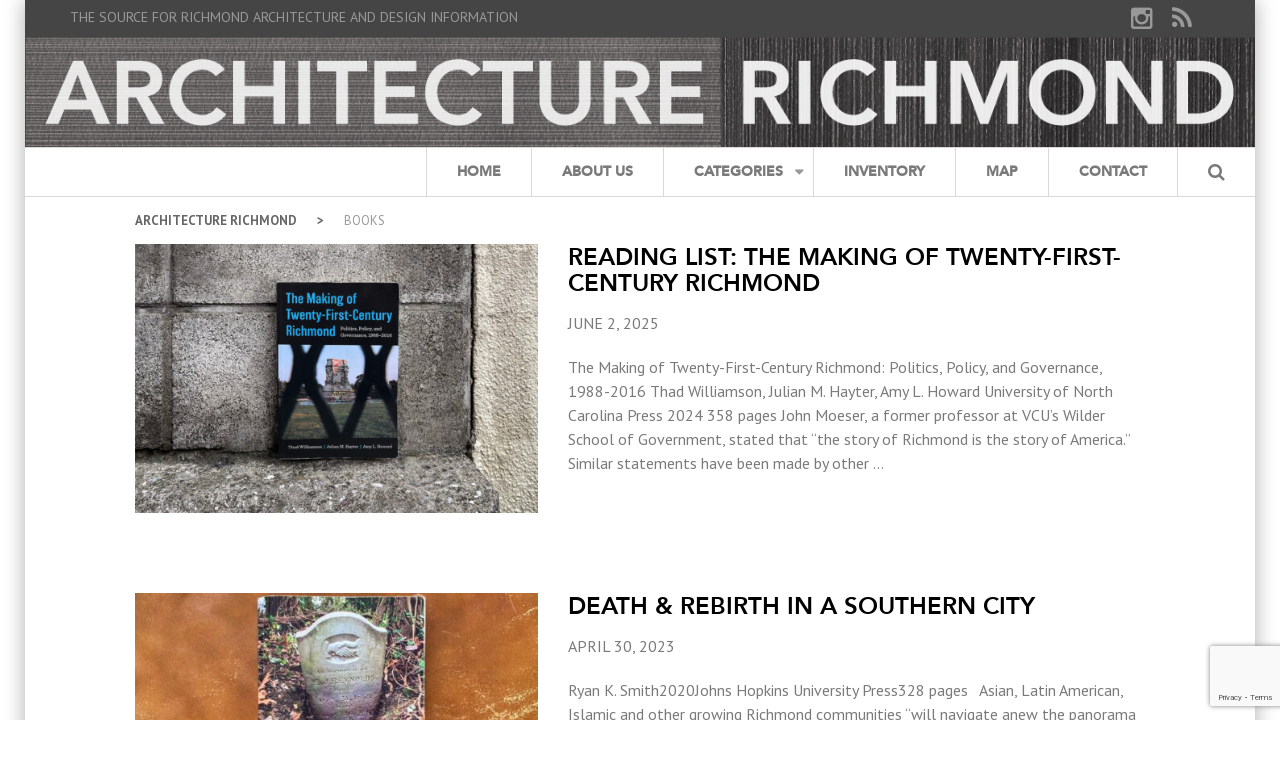

--- FILE ---
content_type: text/html; charset=UTF-8
request_url: https://architecturerichmond.com/tag/books/
body_size: 12536
content:
<!DOCTYPE html>
<html lang="en-US">
	<head>
		<meta charset="UTF-8" />
		<title>Books | Architecture Richmond</title>
		<meta name="viewport" content="width=device-width, initial-scale=1.0" />
		<link rel="pingback" href="https://architecturerichmond.com/xmlrpc.php" />

		<!-- HTML5 shim and Respond.js IE8 support of HTML5 elements and media queries -->
		<!--[if lt IE 9]>
			<script src="https://oss.maxcdn.com/libs/html5shiv/3.7.0/html5shiv.js"></script>
			<script src="https://oss.maxcdn.com/libs/respond.js/1.3.0/respond.min.js"></script>
		<![endif]-->

		<!-- W3TC-include-js-head -->
		<meta name='robots' content='max-image-preview:large' />
<link rel='dns-prefetch' href='//static.addtoany.com' />
<link rel='dns-prefetch' href='//fonts.googleapis.com' />
<link rel="alternate" type="application/rss+xml" title="Architecture Richmond &raquo; Feed" href="https://architecturerichmond.com/feed/" />
<link rel="alternate" type="application/rss+xml" title="Architecture Richmond &raquo; Comments Feed" href="https://architecturerichmond.com/comments/feed/" />
<script type="text/javascript" id="wpp-js" src="https://architecturerichmond.com/wp-content/plugins/wordpress-popular-posts/assets/js/wpp.min.js?ver=7.3.6" data-sampling="0" data-sampling-rate="100" data-api-url="https://architecturerichmond.com/wp-json/wordpress-popular-posts" data-post-id="0" data-token="b31f5a0509" data-lang="0" data-debug="0"></script>
<link rel="alternate" type="application/rss+xml" title="Architecture Richmond &raquo; Books Tag Feed" href="https://architecturerichmond.com/tag/books/feed/" />
<style id='wp-img-auto-sizes-contain-inline-css' type='text/css'>
img:is([sizes=auto i],[sizes^="auto," i]){contain-intrinsic-size:3000px 1500px}
/*# sourceURL=wp-img-auto-sizes-contain-inline-css */
</style>
<style id='wp-emoji-styles-inline-css' type='text/css'>

	img.wp-smiley, img.emoji {
		display: inline !important;
		border: none !important;
		box-shadow: none !important;
		height: 1em !important;
		width: 1em !important;
		margin: 0 0.07em !important;
		vertical-align: -0.1em !important;
		background: none !important;
		padding: 0 !important;
	}
/*# sourceURL=wp-emoji-styles-inline-css */
</style>
<style id='wp-block-library-inline-css' type='text/css'>
:root{--wp-block-synced-color:#7a00df;--wp-block-synced-color--rgb:122,0,223;--wp-bound-block-color:var(--wp-block-synced-color);--wp-editor-canvas-background:#ddd;--wp-admin-theme-color:#007cba;--wp-admin-theme-color--rgb:0,124,186;--wp-admin-theme-color-darker-10:#006ba1;--wp-admin-theme-color-darker-10--rgb:0,107,160.5;--wp-admin-theme-color-darker-20:#005a87;--wp-admin-theme-color-darker-20--rgb:0,90,135;--wp-admin-border-width-focus:2px}@media (min-resolution:192dpi){:root{--wp-admin-border-width-focus:1.5px}}.wp-element-button{cursor:pointer}:root .has-very-light-gray-background-color{background-color:#eee}:root .has-very-dark-gray-background-color{background-color:#313131}:root .has-very-light-gray-color{color:#eee}:root .has-very-dark-gray-color{color:#313131}:root .has-vivid-green-cyan-to-vivid-cyan-blue-gradient-background{background:linear-gradient(135deg,#00d084,#0693e3)}:root .has-purple-crush-gradient-background{background:linear-gradient(135deg,#34e2e4,#4721fb 50%,#ab1dfe)}:root .has-hazy-dawn-gradient-background{background:linear-gradient(135deg,#faaca8,#dad0ec)}:root .has-subdued-olive-gradient-background{background:linear-gradient(135deg,#fafae1,#67a671)}:root .has-atomic-cream-gradient-background{background:linear-gradient(135deg,#fdd79a,#004a59)}:root .has-nightshade-gradient-background{background:linear-gradient(135deg,#330968,#31cdcf)}:root .has-midnight-gradient-background{background:linear-gradient(135deg,#020381,#2874fc)}:root{--wp--preset--font-size--normal:16px;--wp--preset--font-size--huge:42px}.has-regular-font-size{font-size:1em}.has-larger-font-size{font-size:2.625em}.has-normal-font-size{font-size:var(--wp--preset--font-size--normal)}.has-huge-font-size{font-size:var(--wp--preset--font-size--huge)}.has-text-align-center{text-align:center}.has-text-align-left{text-align:left}.has-text-align-right{text-align:right}.has-fit-text{white-space:nowrap!important}#end-resizable-editor-section{display:none}.aligncenter{clear:both}.items-justified-left{justify-content:flex-start}.items-justified-center{justify-content:center}.items-justified-right{justify-content:flex-end}.items-justified-space-between{justify-content:space-between}.screen-reader-text{border:0;clip-path:inset(50%);height:1px;margin:-1px;overflow:hidden;padding:0;position:absolute;width:1px;word-wrap:normal!important}.screen-reader-text:focus{background-color:#ddd;clip-path:none;color:#444;display:block;font-size:1em;height:auto;left:5px;line-height:normal;padding:15px 23px 14px;text-decoration:none;top:5px;width:auto;z-index:100000}html :where(.has-border-color){border-style:solid}html :where([style*=border-top-color]){border-top-style:solid}html :where([style*=border-right-color]){border-right-style:solid}html :where([style*=border-bottom-color]){border-bottom-style:solid}html :where([style*=border-left-color]){border-left-style:solid}html :where([style*=border-width]){border-style:solid}html :where([style*=border-top-width]){border-top-style:solid}html :where([style*=border-right-width]){border-right-style:solid}html :where([style*=border-bottom-width]){border-bottom-style:solid}html :where([style*=border-left-width]){border-left-style:solid}html :where(img[class*=wp-image-]){height:auto;max-width:100%}:where(figure){margin:0 0 1em}html :where(.is-position-sticky){--wp-admin--admin-bar--position-offset:var(--wp-admin--admin-bar--height,0px)}@media screen and (max-width:600px){html :where(.is-position-sticky){--wp-admin--admin-bar--position-offset:0px}}

/*# sourceURL=wp-block-library-inline-css */
</style><style id='global-styles-inline-css' type='text/css'>
:root{--wp--preset--aspect-ratio--square: 1;--wp--preset--aspect-ratio--4-3: 4/3;--wp--preset--aspect-ratio--3-4: 3/4;--wp--preset--aspect-ratio--3-2: 3/2;--wp--preset--aspect-ratio--2-3: 2/3;--wp--preset--aspect-ratio--16-9: 16/9;--wp--preset--aspect-ratio--9-16: 9/16;--wp--preset--color--black: #000000;--wp--preset--color--cyan-bluish-gray: #abb8c3;--wp--preset--color--white: #ffffff;--wp--preset--color--pale-pink: #f78da7;--wp--preset--color--vivid-red: #cf2e2e;--wp--preset--color--luminous-vivid-orange: #ff6900;--wp--preset--color--luminous-vivid-amber: #fcb900;--wp--preset--color--light-green-cyan: #7bdcb5;--wp--preset--color--vivid-green-cyan: #00d084;--wp--preset--color--pale-cyan-blue: #8ed1fc;--wp--preset--color--vivid-cyan-blue: #0693e3;--wp--preset--color--vivid-purple: #9b51e0;--wp--preset--gradient--vivid-cyan-blue-to-vivid-purple: linear-gradient(135deg,rgb(6,147,227) 0%,rgb(155,81,224) 100%);--wp--preset--gradient--light-green-cyan-to-vivid-green-cyan: linear-gradient(135deg,rgb(122,220,180) 0%,rgb(0,208,130) 100%);--wp--preset--gradient--luminous-vivid-amber-to-luminous-vivid-orange: linear-gradient(135deg,rgb(252,185,0) 0%,rgb(255,105,0) 100%);--wp--preset--gradient--luminous-vivid-orange-to-vivid-red: linear-gradient(135deg,rgb(255,105,0) 0%,rgb(207,46,46) 100%);--wp--preset--gradient--very-light-gray-to-cyan-bluish-gray: linear-gradient(135deg,rgb(238,238,238) 0%,rgb(169,184,195) 100%);--wp--preset--gradient--cool-to-warm-spectrum: linear-gradient(135deg,rgb(74,234,220) 0%,rgb(151,120,209) 20%,rgb(207,42,186) 40%,rgb(238,44,130) 60%,rgb(251,105,98) 80%,rgb(254,248,76) 100%);--wp--preset--gradient--blush-light-purple: linear-gradient(135deg,rgb(255,206,236) 0%,rgb(152,150,240) 100%);--wp--preset--gradient--blush-bordeaux: linear-gradient(135deg,rgb(254,205,165) 0%,rgb(254,45,45) 50%,rgb(107,0,62) 100%);--wp--preset--gradient--luminous-dusk: linear-gradient(135deg,rgb(255,203,112) 0%,rgb(199,81,192) 50%,rgb(65,88,208) 100%);--wp--preset--gradient--pale-ocean: linear-gradient(135deg,rgb(255,245,203) 0%,rgb(182,227,212) 50%,rgb(51,167,181) 100%);--wp--preset--gradient--electric-grass: linear-gradient(135deg,rgb(202,248,128) 0%,rgb(113,206,126) 100%);--wp--preset--gradient--midnight: linear-gradient(135deg,rgb(2,3,129) 0%,rgb(40,116,252) 100%);--wp--preset--font-size--small: 13px;--wp--preset--font-size--medium: 20px;--wp--preset--font-size--large: 36px;--wp--preset--font-size--x-large: 42px;--wp--preset--spacing--20: 0.44rem;--wp--preset--spacing--30: 0.67rem;--wp--preset--spacing--40: 1rem;--wp--preset--spacing--50: 1.5rem;--wp--preset--spacing--60: 2.25rem;--wp--preset--spacing--70: 3.38rem;--wp--preset--spacing--80: 5.06rem;--wp--preset--shadow--natural: 6px 6px 9px rgba(0, 0, 0, 0.2);--wp--preset--shadow--deep: 12px 12px 50px rgba(0, 0, 0, 0.4);--wp--preset--shadow--sharp: 6px 6px 0px rgba(0, 0, 0, 0.2);--wp--preset--shadow--outlined: 6px 6px 0px -3px rgb(255, 255, 255), 6px 6px rgb(0, 0, 0);--wp--preset--shadow--crisp: 6px 6px 0px rgb(0, 0, 0);}:where(.is-layout-flex){gap: 0.5em;}:where(.is-layout-grid){gap: 0.5em;}body .is-layout-flex{display: flex;}.is-layout-flex{flex-wrap: wrap;align-items: center;}.is-layout-flex > :is(*, div){margin: 0;}body .is-layout-grid{display: grid;}.is-layout-grid > :is(*, div){margin: 0;}:where(.wp-block-columns.is-layout-flex){gap: 2em;}:where(.wp-block-columns.is-layout-grid){gap: 2em;}:where(.wp-block-post-template.is-layout-flex){gap: 1.25em;}:where(.wp-block-post-template.is-layout-grid){gap: 1.25em;}.has-black-color{color: var(--wp--preset--color--black) !important;}.has-cyan-bluish-gray-color{color: var(--wp--preset--color--cyan-bluish-gray) !important;}.has-white-color{color: var(--wp--preset--color--white) !important;}.has-pale-pink-color{color: var(--wp--preset--color--pale-pink) !important;}.has-vivid-red-color{color: var(--wp--preset--color--vivid-red) !important;}.has-luminous-vivid-orange-color{color: var(--wp--preset--color--luminous-vivid-orange) !important;}.has-luminous-vivid-amber-color{color: var(--wp--preset--color--luminous-vivid-amber) !important;}.has-light-green-cyan-color{color: var(--wp--preset--color--light-green-cyan) !important;}.has-vivid-green-cyan-color{color: var(--wp--preset--color--vivid-green-cyan) !important;}.has-pale-cyan-blue-color{color: var(--wp--preset--color--pale-cyan-blue) !important;}.has-vivid-cyan-blue-color{color: var(--wp--preset--color--vivid-cyan-blue) !important;}.has-vivid-purple-color{color: var(--wp--preset--color--vivid-purple) !important;}.has-black-background-color{background-color: var(--wp--preset--color--black) !important;}.has-cyan-bluish-gray-background-color{background-color: var(--wp--preset--color--cyan-bluish-gray) !important;}.has-white-background-color{background-color: var(--wp--preset--color--white) !important;}.has-pale-pink-background-color{background-color: var(--wp--preset--color--pale-pink) !important;}.has-vivid-red-background-color{background-color: var(--wp--preset--color--vivid-red) !important;}.has-luminous-vivid-orange-background-color{background-color: var(--wp--preset--color--luminous-vivid-orange) !important;}.has-luminous-vivid-amber-background-color{background-color: var(--wp--preset--color--luminous-vivid-amber) !important;}.has-light-green-cyan-background-color{background-color: var(--wp--preset--color--light-green-cyan) !important;}.has-vivid-green-cyan-background-color{background-color: var(--wp--preset--color--vivid-green-cyan) !important;}.has-pale-cyan-blue-background-color{background-color: var(--wp--preset--color--pale-cyan-blue) !important;}.has-vivid-cyan-blue-background-color{background-color: var(--wp--preset--color--vivid-cyan-blue) !important;}.has-vivid-purple-background-color{background-color: var(--wp--preset--color--vivid-purple) !important;}.has-black-border-color{border-color: var(--wp--preset--color--black) !important;}.has-cyan-bluish-gray-border-color{border-color: var(--wp--preset--color--cyan-bluish-gray) !important;}.has-white-border-color{border-color: var(--wp--preset--color--white) !important;}.has-pale-pink-border-color{border-color: var(--wp--preset--color--pale-pink) !important;}.has-vivid-red-border-color{border-color: var(--wp--preset--color--vivid-red) !important;}.has-luminous-vivid-orange-border-color{border-color: var(--wp--preset--color--luminous-vivid-orange) !important;}.has-luminous-vivid-amber-border-color{border-color: var(--wp--preset--color--luminous-vivid-amber) !important;}.has-light-green-cyan-border-color{border-color: var(--wp--preset--color--light-green-cyan) !important;}.has-vivid-green-cyan-border-color{border-color: var(--wp--preset--color--vivid-green-cyan) !important;}.has-pale-cyan-blue-border-color{border-color: var(--wp--preset--color--pale-cyan-blue) !important;}.has-vivid-cyan-blue-border-color{border-color: var(--wp--preset--color--vivid-cyan-blue) !important;}.has-vivid-purple-border-color{border-color: var(--wp--preset--color--vivid-purple) !important;}.has-vivid-cyan-blue-to-vivid-purple-gradient-background{background: var(--wp--preset--gradient--vivid-cyan-blue-to-vivid-purple) !important;}.has-light-green-cyan-to-vivid-green-cyan-gradient-background{background: var(--wp--preset--gradient--light-green-cyan-to-vivid-green-cyan) !important;}.has-luminous-vivid-amber-to-luminous-vivid-orange-gradient-background{background: var(--wp--preset--gradient--luminous-vivid-amber-to-luminous-vivid-orange) !important;}.has-luminous-vivid-orange-to-vivid-red-gradient-background{background: var(--wp--preset--gradient--luminous-vivid-orange-to-vivid-red) !important;}.has-very-light-gray-to-cyan-bluish-gray-gradient-background{background: var(--wp--preset--gradient--very-light-gray-to-cyan-bluish-gray) !important;}.has-cool-to-warm-spectrum-gradient-background{background: var(--wp--preset--gradient--cool-to-warm-spectrum) !important;}.has-blush-light-purple-gradient-background{background: var(--wp--preset--gradient--blush-light-purple) !important;}.has-blush-bordeaux-gradient-background{background: var(--wp--preset--gradient--blush-bordeaux) !important;}.has-luminous-dusk-gradient-background{background: var(--wp--preset--gradient--luminous-dusk) !important;}.has-pale-ocean-gradient-background{background: var(--wp--preset--gradient--pale-ocean) !important;}.has-electric-grass-gradient-background{background: var(--wp--preset--gradient--electric-grass) !important;}.has-midnight-gradient-background{background: var(--wp--preset--gradient--midnight) !important;}.has-small-font-size{font-size: var(--wp--preset--font-size--small) !important;}.has-medium-font-size{font-size: var(--wp--preset--font-size--medium) !important;}.has-large-font-size{font-size: var(--wp--preset--font-size--large) !important;}.has-x-large-font-size{font-size: var(--wp--preset--font-size--x-large) !important;}
/*# sourceURL=global-styles-inline-css */
</style>

<style id='classic-theme-styles-inline-css' type='text/css'>
/*! This file is auto-generated */
.wp-block-button__link{color:#fff;background-color:#32373c;border-radius:9999px;box-shadow:none;text-decoration:none;padding:calc(.667em + 2px) calc(1.333em + 2px);font-size:1.125em}.wp-block-file__button{background:#32373c;color:#fff;text-decoration:none}
/*# sourceURL=/wp-includes/css/classic-themes.min.css */
</style>
<link rel='stylesheet' id='contact-form-7-css' href='https://architecturerichmond.com/wp-content/plugins/contact-form-7/includes/css/styles.css?ver=6.1.4' type='text/css' media='all' />
<link rel='stylesheet' id='wpba_front_end_styles-css' href='https://architecturerichmond.com/wp-content/plugins/wp-better-attachments/assets/css/wpba-frontend.css?ver=1.3.11' type='text/css' media='all' />
<link rel='stylesheet' id='wordpress-popular-posts-css-css' href='https://architecturerichmond.com/wp-content/plugins/wordpress-popular-posts/assets/css/wpp.css?ver=7.3.6' type='text/css' media='all' />
<link rel='stylesheet' id='buildpress-google-fonts-css' href='https://fonts.googleapis.com/css?family=PT+Sans%3A400,700%3Alatin%7CMontserrat%3A700%3Alatin' type='text/css' media='all' />
<link rel='stylesheet' id='parent-style-css' href='https://architecturerichmond.com/wp-content/themes/buildpress/style.css?ver=31121361317326354eef6a2d53d38a99' type='text/css' media='all' />
<link rel='stylesheet' id='flexslider-css-css' href='https://architecturerichmond.com/wp-content/themes/architecturerichmond/css/flexslider.css?ver=31121361317326354eef6a2d53d38a99' type='text/css' media='all' />
<link rel='stylesheet' id='scrollbar-css-css' href='https://architecturerichmond.com/wp-content/themes/architecturerichmond/css/jquery.mCustomScrollbar.min.css?ver=31121361317326354eef6a2d53d38a99' type='text/css' media='all' />
<link rel='stylesheet' id='buildpress-main-css' href='https://architecturerichmond.com/wp-content/themes/architecturerichmond/style.css?ver=1.0' type='text/css' media='all' />
<style id='buildpress-main-inline-css' type='text/css'>
/* WP Customizer start */
.icon-box__title, .widget-icon-box .icon-box:hover .fa { color: #dddddd; }
.icon-box__subtitle, .widget-icon-box .icon-box, .textwidget { color: #989898; }
.top { background: #333333 linear-gradient(to bottom, #333333, #2b2b2b); }
.top { border-bottom-color: #4d4d4d; }
.top, .top a, .navigation--top > .menu-item-has-children > a::after { color: #999999; }
.header { background-color: #454545; }
.header { background-image: url(""); }
@media (min-width: 992px) { .navigation { background: #ffffff linear-gradient(to bottom, #ffffff, #ededed); } }
.navigation--main > li > a, .navigation--main > .menu-item-has-children > a::after, .navigation--main .sub-menu > li > a { color: #dddddd; }
.navigation--main > li:hover > a, .navigation--main > .menu-item-has-children:hover > a::after, .navigation--main .sub-menu > li:hover > a { color: #fefefe; }
@media (min-width: 992px) { .navigation--main > li > a, .navigation--main > .menu-item-has-children > a::after { color: #999999; } }
@media (min-width: 992px) { .navigation--main > li:hover > a, .navigation--main > .menu-item-has-children:hover > a::after { color: #333333; } }
@media (min-width: 992px) { .navigation--main .sub-menu > li > a, .navigation--main .sub-menu > li > a:hover, .navigation--main .sub-menu > .menu-item-has-children > a::after { color: #333333; } }
.main-title { background-color: #f2f2f2; }
.main-title { background-image: url("https://architecturerichmond.com/wp-content/themes/buildpress/assets/images/title-area-pattern.png"); }
.main-title h1 { color: #333333; }
.breadcrumbs { background-color: #ffffff; }
.breadcrumbs a { color: #666666; }
.breadcrumbs a:hover { color: #595959; }
.breadcrumbs { color: #999999; }
.boxed-container { background-color: #ffffff; }
.jumbotron__category h6, .social-icons__link, .testimonial__rating, body.woocommerce-page .star-rating, body.woocommerce-page ul.products li.product a:hover img, body.woocommerce-page p.stars a, .navigation--top > li > a:hover, .navigation--top > li:hover > a::after, .navigation--top .sub-menu > li > a:hover, .navigation--top > li:hover > a, html body.woocommerce-page nav.woocommerce-pagination ul li .next:hover, html body.woocommerce-page nav.woocommerce-pagination ul li .prev:hover { color: #7a7a7a; }
.jumbotron__category::after, .alternative-heading::after, .navbar-toggle, #comments-submit-button, .btn-primary, .panel-grid .widget-title::after, .footer .footer__headings::after, .main-title h3::before, .hentry__title::after, .widget_search .search-submit, .pagination li .current, .pagination li:hover, .sidebar__headings::after, .sidebar .widget_nav_menu ul > li.current-menu-item a, .sidebar .widget_nav_menu ul > li > a:hover, .widget_calendar caption, .widget_tag_cloud a, body.woocommerce-page .widget_product_search #searchsubmit, body.woocommerce-page span.onsale, body.woocommerce-page ul.products::before, body.woocommerce-page nav.woocommerce-pagination ul li span.current, body.woocommerce-page nav.woocommerce-pagination ul li a:hover, body.woocommerce-page a.add_to_cart_button:hover, body.woocommerce-page button.button:hover, body.woocommerce-page .widget_product_categories ul > li > a:hover, body.woocommerce-page a.button:hover, body.woocommerce-page input.button:hover, body.woocommerce-page table.cart td.actions input.button.alt, body.woocommerce-page .cart-collaterals .shipping_calculator h2::after, body.woocommerce-page .cart-collaterals .cart_totals h2::after, body.woocommerce-page .woocommerce-info, body.woocommerce-page .woocommerce-message, body.woocommerce-page .woocommerce-error, body.woocommerce-page #payment #place_order, body.woocommerce-page .short-description::before, body.woocommerce-page .short-description::after, body.woocommerce-page .quantity .minus:hover, body.woocommerce-page .quantity .plus:hover, body.woocommerce-page button.button.alt, body.woocommerce-page div.product .woocommerce-tabs ul.tabs li.active, body.woocommerce-page #review_form #respond input#submit, body.woocommerce-page div.product .woocommerce-tabs h2::after, .buildpress-table thead th, .brochure-box:hover, body.woocommerce-page .widget_product_search .search-field + input, .woocommerce button.button.alt:disabled, .woocommerce button.button.alt:disabled:hover, .woocommerce button.button.alt:disabled[disabled], .woocommerce button.button.alt:disabled[disabled]:hover, .woocommerce-cart .wc-proceed-to-checkout a.checkout-button, body .buildpress-light .esg-filterbutton:hover, body .buildpress-light .esg-sortbutton:hover, body .buildpress-light .esg-sortbutton-order:hover, body .buildpress-light .esg-cartbutton-order:hover, body .buildpress-light .esg-filterbutton.selected { background-color: #7a7a7a; }
@media (min-width: 992px) { .navigation--main .sub-menu > li > a { background-color: #7a7a7a; } }
.btn-primary, .logo-panel img:hover, blockquote, #comments-submit-button, .navigation--main > li:hover > a, body .buildpress .esg-navigationbutton:hover span, body .buildpress .esg-filterbutton:hover span, body .buildpress .esg-sortbutton:hover span, body .buildpress .esg-sortbutton-order:hover span, body .buildpress .esg-cartbutton-order:hover span, body .buildpress .esg-filterbutton.selected span, body .buildpress-light .esg-navigationbutton:hover span, body .buildpress-light .esg-filterbutton:hover span, body .buildpress-light .esg-sortbutton:hover span, body .buildpress-light .esg-sortbutton-order:hover span, body .buildpress-light .esg-cartbutton-order:hover span, body .buildpress-light .esg-filterbutton.selected span { border-color: #7a7a7a; }
.social-icons__link:hover { color: #6b6b6b; }
.navbar-toggle:hover, .btn-primary:hover, .widget_search .search-submit:hover, #comments-submit-button:hover, .widget_tag_cloud a:hover, body.woocommerce-page .widget_product_search #searchsubmit:hover, body.woocommerce-page .widget_product_search #searchsubmit:focus, body.woocommerce-page table.cart td.actions input.button.alt:hover, body.woocommerce-page #payment #place_order:hover, body.woocommerce-page button.button.alt:hover, body.woocommerce-page #review_form #respond input#submit:hover, body.woocommerce-page .widget_product_search .search-field + input:hover, body.woocommerce-page .widget_product_search .search-field + input:focus, .woocommerce-cart .wc-proceed-to-checkout a.checkout-button:hover { background-color: #6b6b6b; }
@media (min-width: 992px) { .navigation--main .sub-menu > li > a:hover { background-color: #6b6b6b; } }
.btn-primary:hover, #comments-submit-button:hover, .navigation--main .sub-menu > li > a, .navigation--main .sub-menu, .navigation--main .sub-menu > li > .sub-menu { border-color: #6b6b6b; }
body .eg-buildpress-item-skin-element-0, body .eg-buildpress-item-skin-element-0:hover { background: #7a7a7a !important; }
a { color: #1fa7da; }
a:hover, .more-link .btn:hover { color: #1098cb; }
body, .textwidget { color: #7a7a7a; }
#comments-submit-button, .btn-primary, .footer .btn-primary, .sidebar .widget_nav_menu ul > li.current-menu-item a, .widget_tag_cloud a, .pagination li .current, .widget_search .search-submit { color: #ffffff; }
#comments-submit-button:hover, .btn-primary:hover, .footer .btn-primary:hover, .sidebar .widget_nav_menu ul > li a:hover, .sidebar .widget_nav_menu ul > li.current-menu-item a:hover, .widget_tag_cloud a:hover, .pagination li:hover a, body.woocommerce-page .woocommerce-message, body.woocommerce-page nav.woocommerce-pagination ul li span.current, body.woocommerce-page button.button.alt, body.woocommerce-page table.cart td.actions input.button.alt, body.woocommerce-page button.button.alt:hover, body.woocommerce-page div.product .woocommerce-tabs ul.tabs li.active a, body.woocommerce-page div.product .woocommerce-tabs ul.tabs li.active a:hover, body.woocommerce-page nav.woocommerce-pagination ul li .prev:hover, body.woocommerce-page nav.woocommerce-pagination ul li .next:hover, body.woocommerce-page a.add_to_cart_button:hover, body.woocommerce-page a.button:hover, body.woocommerce-page input.button:hover, body.woocommerce-page nav.woocommerce-pagination ul li a:hover, body.woocommerce-page .woocommerce-info, body.woocommerce-page #payment #place_order, body.woocommerce-page .widget_product_categories ul > li > a:hover, body.woocommerce-page .widget_product_search #searchsubmit, body.woocommerce-page #review_form #respond input#submit, body.woocommerce-page button.button:hover, body.woocommerce-page .woocommerce-error .showlogin, body.woocommerce-page .woocommerce-error .showcoupon, body.woocommerce-page .woocommerce-info .showlogin, body.woocommerce-page .woocommerce-info .showcoupon, body.woocommerce-page .woocommerce-message .showlogin, body.woocommerce-page .woocommerce-message .showcoupon, body.woocommerce-page .woocommerce-error::before, body.woocommerce-page .woocommerce-info::before, body.woocommerce-page .woocommerce-message::before { color: #ededed; }
.footer { background-color: #f2f2f2; }
.footer { background-image: url("https://architecturerichmond.com/wp-content/themes/buildpress/assets/images/title-area-pattern.png"); }
.footer__headings { color: #ffffff; }
.footer { color: #ffffff; }
.footer a { color: #dd9933; }
.footer a:hover { color: #aa6600; }
.footer-bottom { background-color: #7a7a7a; }
.footer-bottom { color: #ffffff; }
.footer-bottom a { color: #dd9933; }
.footer-bottom a:hover { color: #aa6600; }
/* WP Customizer end */
/*# sourceURL=buildpress-main-inline-css */
</style>
<link rel='stylesheet' id='esg-plugin-settings-css' href='https://architecturerichmond.com/wp-content/plugins/essential-grid/public/assets/css/settings.css?ver=3.1.2.1' type='text/css' media='all' />
<link rel='stylesheet' id='tp-fontello-css' href='https://architecturerichmond.com/wp-content/plugins/essential-grid/public/assets/font/fontello/css/fontello.css?ver=3.1.2.1' type='text/css' media='all' />
<link rel='stylesheet' id='slb_core-css' href='https://architecturerichmond.com/wp-content/plugins/simple-lightbox/client/css/app.css?ver=2.9.4' type='text/css' media='all' />
<link rel='stylesheet' id='addtoany-css' href='https://architecturerichmond.com/wp-content/plugins/add-to-any/addtoany.min.css?ver=1.16' type='text/css' media='all' />
<script type="text/javascript" id="addtoany-core-js-before">
/* <![CDATA[ */
window.a2a_config=window.a2a_config||{};a2a_config.callbacks=[];a2a_config.overlays=[];a2a_config.templates={};

//# sourceURL=addtoany-core-js-before
/* ]]> */
</script>
<script type="text/javascript" defer src="https://static.addtoany.com/menu/page.js" id="addtoany-core-js"></script>
<script type="text/javascript" src="https://architecturerichmond.com/wp-includes/js/jquery/jquery.min.js?ver=3.7.1" id="jquery-core-js"></script>
<script type="text/javascript" src="https://architecturerichmond.com/wp-includes/js/jquery/jquery-migrate.min.js?ver=3.4.1" id="jquery-migrate-js"></script>
<script type="text/javascript" defer src="https://architecturerichmond.com/wp-content/plugins/add-to-any/addtoany.min.js?ver=1.1" id="addtoany-jquery-js"></script>
<script type="text/javascript" id="acs_script-js-extra">
/* <![CDATA[ */
var acs_vars = {"acs_nonce":"122749e983","acs_ajax_url":"https://architecturerichmond.com/wp-admin/admin-ajax.php"};
//# sourceURL=acs_script-js-extra
/* ]]> */
</script>
<script type="text/javascript" src="https://architecturerichmond.com/wp-content/themes/architecturerichmond/js/ajax-search.js" id="acs_script-js"></script>
<script type="text/javascript" src="https://architecturerichmond.com/wp-content/themes/buildpress/assets/js/modernizr.custom.24530.js" id="buildpress-modernizr-js"></script>
<script type="text/javascript" src="https://architecturerichmond.com/wp-content/themes/buildpress/bower_components/respimage/respimage.min.js?ver=1.2.0" id="buildpress-respimage-js"></script>
<script type="text/javascript" id="_tpt-js-before">
/* <![CDATA[ */
 window.ESG ??= {}; ESG.E ??= {}; ESG.E.plugin_url = 'https://architecturerichmond.com/wp-content/plugins/essential-grid/'; ESG.E.tptools = true; ESG.E.waitTptFunc ??= []; ESG.F ??= {}; ESG.F.waitTpt = () => { if ( typeof jQuery==='undefined' || !window?._tpt?.regResource || !ESG?.E?.plugin_url || (!ESG.E.tptools && !SR7?.E?.plugin_url) ) return setTimeout(ESG.F.waitTpt, 29); if (!window._tpt.gsap) window._tpt.regResource({id: 'tpgsap', url : ESG.E.tptools && ESG.E.plugin_url+'/public/assets/js/libs/tpgsap.js' || SR7.E.plugin_url + 'public/js/libs/tpgsap.js'}); _tpt.checkResources(['tpgsap']).then(() => { ESG.E.waitTptFunc.forEach((f) => { typeof f === 'function' && f(); }); ESG.E.waitTptFunc = []; }); }
//# sourceURL=_tpt-js-before
/* ]]> */
</script>
<script type="text/javascript" src="https://architecturerichmond.com/wp-content/plugins/essential-grid/public/assets/js/libs/tptools.js?ver=6.7.3" id="_tpt-js" async="async" data-wp-strategy="async"></script>
<link rel="https://api.w.org/" href="https://architecturerichmond.com/wp-json/" /><link rel="alternate" title="JSON" type="application/json" href="https://architecturerichmond.com/wp-json/wp/v2/tags/683" /><link rel="EditURI" type="application/rsd+xml" title="RSD" href="https://architecturerichmond.com/xmlrpc.php?rsd" />

            <style id="wpp-loading-animation-styles">@-webkit-keyframes bgslide{from{background-position-x:0}to{background-position-x:-200%}}@keyframes bgslide{from{background-position-x:0}to{background-position-x:-200%}}.wpp-widget-block-placeholder,.wpp-shortcode-placeholder{margin:0 auto;width:60px;height:3px;background:#dd3737;background:linear-gradient(90deg,#dd3737 0%,#571313 10%,#dd3737 100%);background-size:200% auto;border-radius:3px;-webkit-animation:bgslide 1s infinite linear;animation:bgslide 1s infinite linear}</style>
            			<link rel="shortcut icon" href="https://architecturerichmond.com/wp-content/uploads/2015/07/favicon.ico">
		
<script>
  (function(i,s,o,g,r,a,m){i['GoogleAnalyticsObject']=r;i[r]=i[r]||function(){
  (i[r].q=i[r].q||[]).push(arguments)},i[r].l=1*new Date();a=s.createElement(o),
  m=s.getElementsByTagName(o)[0];a.async=1;a.src=g;m.parentNode.insertBefore(a,m)
  })(window,document,'script','//www.google-analytics.com/analytics.js','ga');

  ga('create', 'UA-65738247-1', 'auto');
  ga('send', 'pageview');

</script>

		<!-- W3TC-include-css -->
	</head>

	<body data-rsssl=1 class="archive tag tag-books tag-683 wp-theme-buildpress wp-child-theme-architecturerichmond boxed fixed-navigation">
	<div class="boxed-container">

	<div class="top">
		<div class="container">
			<div class="row">
				<div class="col-xs-12  col-md-6">
					<div class="top__left">
						The Source for Richmond Architecture and Design Information					</div>
				</div>
				<div class="col-xs-12  col-md-6">
					<div class="top__right">
                     <div class="widget  widget-social-icons">				<a class="social-icons__link" href="https://www.instagram.com/architecturerichmond/" target="_blank"><i class="fa  fa-instagram"></i></a>
							<a class="social-icons__link" href="https://architecturerichmond.com/feed/" target="_blank"><i class="fa  fa-rss"></i></a>
			</div>					</div>
				</div>
			</div>
		</div>
	</div>
	<header class="header">
		<div class="container logo-part">
			<div class="logo">
				<a href="https://architecturerichmond.com">
											<img src="https://architecturerichmond.com/wp-content/uploads/2015/04/ar-logo-new.png" alt="Architecture Richmond" srcset="https://architecturerichmond.com/wp-content/uploads/2015/04/ar-logo-new.png" class="img-responsive" width="1395" height="125" />
									</a>
			</div>

			<!--<div class="header-widgets  header-widgets-desktop">
							</div>-->

			<!-- Toggle Button for Mobile Navigation -->
			<button type="button" class="navbar-toggle" data-toggle="collapse" data-target="#buildpress-navbar-collapse">
				<span class="navbar-toggle__text">MENU</span>
				<span class="navbar-toggle__icon-bar">
					<span class="icon-bar"></span>
					<span class="icon-bar"></span>
					<span class="icon-bar"></span>
				</span>
			</button>

		</div>
		<div class="sticky-offset  js-sticky-offset"></div>
		<div class="container">
			<div class="navigation">
				<div class="collapse  navbar-collapse" id="buildpress-navbar-collapse">
					<ul id="menu-main-menu" class="navigation--main  js-dropdown"><li id="menu-item-2047" class="menu-item menu-item-type-custom menu-item-object-custom menu-item-home menu-item-2047"><a href="https://architecturerichmond.com/">Home</a></li>
<li id="menu-item-3395" class="menu-item menu-item-type-post_type menu-item-object-page menu-item-3395"><a href="https://architecturerichmond.com/about/">About Us</a></li>
<li id="menu-item-2703" class="menu-item menu-item-type-custom menu-item-object-custom menu-item-has-children menu-item-2703"><a href="https://architecturerichmond.com/series/">Categories</a>
<ul class="sub-menu">
	<li id="menu-item-2705" class="menu-item menu-item-type-taxonomy menu-item-object-category menu-item-2705"><a href="https://architecturerichmond.com/category/current/">Current</a></li>
	<li id="menu-item-2734" class="menu-item menu-item-type-post_type menu-item-object-page menu-item-2734"><a href="https://architecturerichmond.com/series/">Series</a></li>
	<li id="menu-item-3384" class="menu-item menu-item-type-taxonomy menu-item-object-category menu-item-3384"><a href="https://architecturerichmond.com/category/series/walking-tours/">Walking Tours</a></li>
	<li id="menu-item-2739" class="menu-item menu-item-type-post_type menu-item-object-page menu-item-2739"><a href="https://architecturerichmond.com/interview/">Interview</a></li>
	<li id="menu-item-2710" class="menu-item menu-item-type-taxonomy menu-item-object-category menu-item-2710"><a href="https://architecturerichmond.com/category/opinion-2/">Opinion</a></li>
</ul>
</li>
<li id="menu-item-2690" class="menu-item menu-item-type-post_type menu-item-object-page menu-item-2690"><a href="https://architecturerichmond.com/architectural-inventory/">Inventory</a></li>
<li id="menu-item-3170" class="menu-item menu-item-type-post_type menu-item-object-page menu-item-3170"><a href="https://architecturerichmond.com/map/">Map</a></li>
<li id="menu-item-2691" class="menu-item menu-item-type-post_type menu-item-object-page menu-item-2691"><a href="https://architecturerichmond.com/contact/">Contact</a></li>
<li class="search-icon"><a target="_blank" href="http://#" class="social-icons__link mk-search-trigger mk-fullscreen-trigger"><i class="fa  fa-search"></i></a></li></ul>				</div>
			</div>
		</div>
		<div class="container">
			<div class="header-widgets  hidden-md  hidden-lg">
                <div class="widget  widget-social-search"> 
                    <a target="_blank" href="http://#" class="social-icons__link"><i class="fa  fa-search"></i></a> 
                </div>
							</div>
		</div>
	</header><div class="breadcrumbs " id="project-navigation-anchor">
	<div class="container">
		<span typeof="v:Breadcrumb"><a rel="v:url" property="v:title" title="Go to Architecture Richmond." href="https://architecturerichmond.com" class="home">Architecture Richmond</a></span><span typeof="v:Breadcrumb"><span property="v:title">Books</span></span>	</div>
</div><div class="master-container">
	<div class="container">
		<div class="row">
			<main class="col-xs-12" role="main">
				

					
              <div class="row browse">
                    
                   <div class="col-xs-12 col-md-5">
						                            <a href="https://architecturerichmond.com/reading-list-the-making-of-twenty-first-century-richmond/">
                                <img width="1024" height="575" src="[data-uri]" class="richmondlazyload img-responsive wp-post-image" alt="" decoding="async" fetchpriority="high" data-original="https://architecturerichmond.com/wp-content/uploads/2025/06/Making-of-20th-C-Richmond-Book-Cover-Small-500x333.jpg" />                            </a>
                                            </div>
                    
                    <div class="col-xs-12 col-md-7">

						<article class="post-inner post-5058 post type-post status-publish format-standard has-post-thumbnail hentry category-reading-list tag-book tag-book-review tag-books tag-government tag-history tag-planning tag-politics tag-race tag-reading-list">
							<h2 class="hentry__title archive"><a href="https://architecturerichmond.com/reading-list-the-making-of-twenty-first-century-richmond/">Reading List: The Making of Twenty-First-Century Richmond</a></h2>
                            <div class="meta-data">
                                                                <time datetime="2025-06-02T10:07:17+00:00" class="meta-data__date">June 2, 2025</time>

							</div>

							<div class="hentry__content">
								<p>The Making of Twenty-First-Century Richmond: Politics, Policy, and Governance, 1988-2016 Thad Williamson, Julian M. Hayter, Amy L. Howard University of North Carolina Press 2024 358 pages John Moeser, a former professor at VCU’s Wilder School of Government, stated that “the story of Richmond is the story of America.” Similar statements have been made by other &hellip;</p>
							</div>
														<div class="clearfix"></div>
						</article>
                        
                        
					</div><!-- /blogpost -->

<div class="clearfix"></div>

               </div>
					
              <div class="row browse">
                    
                   <div class="col-xs-12 col-md-5">
						                            <a href="https://architecturerichmond.com/death-rebirth-in-a-southern-city/">
                                <img width="1024" height="575" src="[data-uri]" class="richmondlazyload img-responsive wp-post-image" alt="" decoding="async" data-original="https://architecturerichmond.com/wp-content/uploads/2023/04/Smith-Death-and-Rebirth-AR-500x333.jpg" />                            </a>
                                            </div>
                    
                    <div class="col-xs-12 col-md-7">

						<article class="post-inner post-4830 post type-post status-publish format-standard has-post-thumbnail hentry category-reading-list tag-book-review tag-books tag-history">
							<h2 class="hentry__title archive"><a href="https://architecturerichmond.com/death-rebirth-in-a-southern-city/">Death &#038; Rebirth in a Southern City</a></h2>
                            <div class="meta-data">
                                                                <time datetime="2023-04-30T19:57:09+00:00" class="meta-data__date">April 30, 2023</time>

							</div>

							<div class="hentry__content">
								<p>Ryan K. Smith2020Johns Hopkins University Press328 pages   Asian, Latin American, Islamic and other growing Richmond communities &#8220;will navigate anew the panorama of revolution, war, gender, art, industry, race, environment, and memory at this fateful city on the James.&#8221; This is how Ryan K. Smith, a professor of history at Virginia Commonwealth University closes his &hellip;</p>
							</div>
														<div class="clearfix"></div>
						</article>
                        
                        
					</div><!-- /blogpost -->

<div class="clearfix"></div>

               </div>
					
              <div class="row browse">
                    
                   <div class="col-xs-12 col-md-5">
						                            <a href="https://architecturerichmond.com/the-north-atlantic-cities/">
                                <img width="1024" height="575" src="[data-uri]" class="richmondlazyload img-responsive wp-post-image" alt="" decoding="async" data-original="https://architecturerichmond.com/wp-content/uploads/2021/03/The-North-Atlantic-Cities-500x333.jpg" />                            </a>
                                            </div>
                    
                    <div class="col-xs-12 col-md-7">

						<article class="post-inner post-4557 post type-post status-publish format-standard has-post-thumbnail hentry category-reading-list tag-baltimore tag-book-review tag-books tag-charles-duff tag-history tag-reading-list tag-richmond tag-row-house tag-town-house tag-townhouse tag-urban-design tag-urbanism">
							<h2 class="hentry__title archive"><a href="https://architecturerichmond.com/the-north-atlantic-cities/">The North Atlantic Cities</a></h2>
                            <div class="meta-data">
                                                                <time datetime="2021-03-29T20:20:19+00:00" class="meta-data__date">March 29, 2021</time>

							</div>

							<div class="hentry__content">
								<p>Charles Duff 2019 Bluecoat Press 279 pages Richmond, like its near neighbors Washington and Baltimore, is a city of row houses, at least in its inner neighborhoods. This urban building block sets Richmond apart from cities like Phoenix, which are almost entirely suburban, and places like Paris, which are composed mostly of multi-family dwellings.  In &hellip;</p>
							</div>
														<div class="clearfix"></div>
						</article>
                        
                        
					</div><!-- /blogpost -->

<div class="clearfix"></div>

               </div>
					
              <div class="row browse">
                    
                   <div class="col-xs-12 col-md-5">
						                            <a href="https://architecturerichmond.com/book-review-genius-in-the-garden/">
                                <img width="1024" height="575" src="[data-uri]" class="richmondlazyload img-responsive wp-post-image" alt="" decoding="async" loading="lazy" data-original="https://architecturerichmond.com/wp-content/uploads/2020/04/AR_Genius_in_the_Garden_Cover-500x333.jpg" />                            </a>
                                            </div>
                    
                    <div class="col-xs-12 col-md-7">

						<article class="post-inner post-4433 post type-post status-publish format-standard has-post-thumbnail hentry category-reading-list tag-book-review tag-books tag-charles-gillette tag-gillette-garden tag-landscape tag-landscape-architecture">
							<h2 class="hentry__title archive"><a href="https://architecturerichmond.com/book-review-genius-in-the-garden/">Reading List: Genius in the Garden</a></h2>
                            <div class="meta-data">
                                                                <time datetime="2020-04-01T02:51:20+00:00" class="meta-data__date">April 1, 2020</time>

							</div>

							<div class="hentry__content">
								<p>George C. Longest 1992 Virginia State Library and Archives 218 pages Decades after his death, owning a garden designed by Richmond landscape architect Charles Gillette (1886–1969) is still a marker of status and taste. “Gillette Gardens,” as they are known, pepper the city’s wealthy West End and hide behind some of the architectural treasures of &hellip;</p>
							</div>
														<div class="clearfix"></div>
						</article>
                        
                        
					</div><!-- /blogpost -->

<div class="clearfix"></div>

               </div>
									<div class="row">
					<div class="col-xs-12">
						<nav class="pagination  text-center">
	</nav>					</div>
				</div>
				
			</main>


		</div>
	</div><!-- /container -->
</div>

	<footer>
		<div class="footer-bottom">
			<div class="container">
				<div class="footer-bottom__left">
									</div>
				<div class="footer-bottom__right">
					©2020 <strong>Architecture Richmond</strong>. All rights reserved.				</div>
			</div>
		</div>
	</footer>
	</div><!-- end of .boxed-container -->


  <div class="mk-fullscreen-search-overlay">
    <a class="mk-fullscreen-close" href="#"><i class="fa fa-close"></i></a>
        <div id="mk-fullscreen-search-wrapper">
            <form action="" id="mk-fullscreen-searchform" method="get">
            <input type="text" id="mk-fullscreen-search-input" name="searchme" value="">
            <i class="mk-icon-search fullscreen-search-icon fa fa-search"><input type="submit" value="" name="customsearch"></i>
            </form>
             <div class="content-search-overlay">
                 <main class="col-xs-12" role="main">
                   <div class="custom-tagged-posts"></div>
                </main>
         </div>
        </div>
    </div>

	<script type="speculationrules">
{"prefetch":[{"source":"document","where":{"and":[{"href_matches":"/*"},{"not":{"href_matches":["/wp-*.php","/wp-admin/*","/wp-content/uploads/*","/wp-content/*","/wp-content/plugins/*","/wp-content/themes/architecturerichmond/*","/wp-content/themes/buildpress/*","/*\\?(.+)"]}},{"not":{"selector_matches":"a[rel~=\"nofollow\"]"}},{"not":{"selector_matches":".no-prefetch, .no-prefetch a"}}]},"eagerness":"conservative"}]}
</script>

<script type='text/javascript'>
/* <![CDATA[ */
r3f5x9JS=escape(document['referrer']);
hf4N='6f4d1e56aaefbe87e1f87e357bc775e0';
hf4V='1526b394e6e6940759285d2a4319ab6c';
jQuery(document).ready(function($){var e="#commentform, .comment-respond form, .comment-form, #lostpasswordform, #registerform, #loginform, #login_form, #wpss_contact_form, .wpcf7-form";$(e).submit(function(){$("<input>").attr("type","hidden").attr("name","r3f5x9JS").attr("value",r3f5x9JS).appendTo(e);return true;});var h="form[method='post']";$(h).submit(function(){$("<input>").attr("type","hidden").attr("name",hf4N).attr("value",hf4V).appendTo(h);return true;});});
/* ]]> */
</script> 
<script type="text/javascript" src="https://architecturerichmond.com/wp-includes/js/dist/hooks.min.js?ver=dd5603f07f9220ed27f1" id="wp-hooks-js"></script>
<script type="text/javascript" src="https://architecturerichmond.com/wp-includes/js/dist/i18n.min.js?ver=c26c3dc7bed366793375" id="wp-i18n-js"></script>
<script type="text/javascript" id="wp-i18n-js-after">
/* <![CDATA[ */
wp.i18n.setLocaleData( { 'text direction\u0004ltr': [ 'ltr' ] } );
//# sourceURL=wp-i18n-js-after
/* ]]> */
</script>
<script type="text/javascript" src="https://architecturerichmond.com/wp-content/plugins/contact-form-7/includes/swv/js/index.js?ver=6.1.4" id="swv-js"></script>
<script type="text/javascript" id="contact-form-7-js-before">
/* <![CDATA[ */
var wpcf7 = {
    "api": {
        "root": "https:\/\/architecturerichmond.com\/wp-json\/",
        "namespace": "contact-form-7\/v1"
    },
    "cached": 1
};
//# sourceURL=contact-form-7-js-before
/* ]]> */
</script>
<script type="text/javascript" src="https://architecturerichmond.com/wp-content/plugins/contact-form-7/includes/js/index.js?ver=6.1.4" id="contact-form-7-js"></script>
<script type="text/javascript" src="https://architecturerichmond.com/wp-content/themes/architecturerichmond/js/jquery.lazyload.js?ver=31121361317326354eef6a2d53d38a99" id="lazyload-js-js"></script>
<script type="text/javascript" src="https://architecturerichmond.com/wp-content/themes/architecturerichmond/js/jquery.flexslider-min.js?ver=31121361317326354eef6a2d53d38a99" id="flexslider-js-js"></script>
<script type="text/javascript" src="https://architecturerichmond.com/wp-content/themes/architecturerichmond/js/jquery.mCustomScrollbar.concat.min.js?ver=31121361317326354eef6a2d53d38a99" id="scrollbar-js-js"></script>
<script type="text/javascript" src="https://architecturerichmond.com/wp-content/themes/architecturerichmond/js/scripts.js?ver=31121361317326354eef6a2d53d38a99" id="child-js-js"></script>
<script type="text/javascript" src="https://architecturerichmond.com/wp-includes/js/underscore.min.js?ver=1.13.7" id="underscore-js"></script>
<script type="text/javascript" src="//maps.google.com/maps/api/js?sensor=false&amp;key=AIzaSyA-B4LzYqYhvzXNWQMaL_K44frlea04_L8" id="buildpress-gmaps-js"></script>
<script type="text/javascript" id="buildpress-main-js-extra">
/* <![CDATA[ */
var BuildPressVars = {"pathToTheme":"https://architecturerichmond.com/wp-content/themes/buildpress"};
//# sourceURL=buildpress-main-js-extra
/* ]]> */
</script>
<script type="text/javascript" src="https://architecturerichmond.com/wp-content/themes/buildpress/assets/js/main.min.js?ver=1.0" id="buildpress-main-js"></script>
<script type="text/javascript" src="https://www.google.com/recaptcha/api.js?render=6LeDS_sqAAAAAHlheV2HW1IGh4DmLkNTftkwBzpk&amp;ver=3.0" id="google-recaptcha-js"></script>
<script type="text/javascript" src="https://architecturerichmond.com/wp-includes/js/dist/vendor/wp-polyfill.min.js?ver=3.15.0" id="wp-polyfill-js"></script>
<script type="text/javascript" id="wpcf7-recaptcha-js-before">
/* <![CDATA[ */
var wpcf7_recaptcha = {
    "sitekey": "6LeDS_sqAAAAAHlheV2HW1IGh4DmLkNTftkwBzpk",
    "actions": {
        "homepage": "homepage",
        "contactform": "contactform"
    }
};
//# sourceURL=wpcf7-recaptcha-js-before
/* ]]> */
</script>
<script type="text/javascript" src="https://architecturerichmond.com/wp-content/plugins/contact-form-7/modules/recaptcha/index.js?ver=6.1.4" id="wpcf7-recaptcha-js"></script>
<script type="text/javascript" src="https://architecturerichmond.com/wp-content/plugins/wp-spamshield/js/jscripts-ftr2-min.js" id="wpss-jscripts-ftr-js"></script>
<script id="wp-emoji-settings" type="application/json">
{"baseUrl":"https://s.w.org/images/core/emoji/17.0.2/72x72/","ext":".png","svgUrl":"https://s.w.org/images/core/emoji/17.0.2/svg/","svgExt":".svg","source":{"concatemoji":"https://architecturerichmond.com/wp-includes/js/wp-emoji-release.min.js?ver=31121361317326354eef6a2d53d38a99"}}
</script>
<script type="module">
/* <![CDATA[ */
/*! This file is auto-generated */
const a=JSON.parse(document.getElementById("wp-emoji-settings").textContent),o=(window._wpemojiSettings=a,"wpEmojiSettingsSupports"),s=["flag","emoji"];function i(e){try{var t={supportTests:e,timestamp:(new Date).valueOf()};sessionStorage.setItem(o,JSON.stringify(t))}catch(e){}}function c(e,t,n){e.clearRect(0,0,e.canvas.width,e.canvas.height),e.fillText(t,0,0);t=new Uint32Array(e.getImageData(0,0,e.canvas.width,e.canvas.height).data);e.clearRect(0,0,e.canvas.width,e.canvas.height),e.fillText(n,0,0);const a=new Uint32Array(e.getImageData(0,0,e.canvas.width,e.canvas.height).data);return t.every((e,t)=>e===a[t])}function p(e,t){e.clearRect(0,0,e.canvas.width,e.canvas.height),e.fillText(t,0,0);var n=e.getImageData(16,16,1,1);for(let e=0;e<n.data.length;e++)if(0!==n.data[e])return!1;return!0}function u(e,t,n,a){switch(t){case"flag":return n(e,"\ud83c\udff3\ufe0f\u200d\u26a7\ufe0f","\ud83c\udff3\ufe0f\u200b\u26a7\ufe0f")?!1:!n(e,"\ud83c\udde8\ud83c\uddf6","\ud83c\udde8\u200b\ud83c\uddf6")&&!n(e,"\ud83c\udff4\udb40\udc67\udb40\udc62\udb40\udc65\udb40\udc6e\udb40\udc67\udb40\udc7f","\ud83c\udff4\u200b\udb40\udc67\u200b\udb40\udc62\u200b\udb40\udc65\u200b\udb40\udc6e\u200b\udb40\udc67\u200b\udb40\udc7f");case"emoji":return!a(e,"\ud83e\u1fac8")}return!1}function f(e,t,n,a){let r;const o=(r="undefined"!=typeof WorkerGlobalScope&&self instanceof WorkerGlobalScope?new OffscreenCanvas(300,150):document.createElement("canvas")).getContext("2d",{willReadFrequently:!0}),s=(o.textBaseline="top",o.font="600 32px Arial",{});return e.forEach(e=>{s[e]=t(o,e,n,a)}),s}function r(e){var t=document.createElement("script");t.src=e,t.defer=!0,document.head.appendChild(t)}a.supports={everything:!0,everythingExceptFlag:!0},new Promise(t=>{let n=function(){try{var e=JSON.parse(sessionStorage.getItem(o));if("object"==typeof e&&"number"==typeof e.timestamp&&(new Date).valueOf()<e.timestamp+604800&&"object"==typeof e.supportTests)return e.supportTests}catch(e){}return null}();if(!n){if("undefined"!=typeof Worker&&"undefined"!=typeof OffscreenCanvas&&"undefined"!=typeof URL&&URL.createObjectURL&&"undefined"!=typeof Blob)try{var e="postMessage("+f.toString()+"("+[JSON.stringify(s),u.toString(),c.toString(),p.toString()].join(",")+"));",a=new Blob([e],{type:"text/javascript"});const r=new Worker(URL.createObjectURL(a),{name:"wpTestEmojiSupports"});return void(r.onmessage=e=>{i(n=e.data),r.terminate(),t(n)})}catch(e){}i(n=f(s,u,c,p))}t(n)}).then(e=>{for(const n in e)a.supports[n]=e[n],a.supports.everything=a.supports.everything&&a.supports[n],"flag"!==n&&(a.supports.everythingExceptFlag=a.supports.everythingExceptFlag&&a.supports[n]);var t;a.supports.everythingExceptFlag=a.supports.everythingExceptFlag&&!a.supports.flag,a.supports.everything||((t=a.source||{}).concatemoji?r(t.concatemoji):t.wpemoji&&t.twemoji&&(r(t.twemoji),r(t.wpemoji)))});
//# sourceURL=https://architecturerichmond.com/wp-includes/js/wp-emoji-loader.min.js
/* ]]> */
</script>
<script type="text/javascript" id="slb_context">/* <![CDATA[ */if ( !!window.jQuery ) {(function($){$(document).ready(function(){if ( !!window.SLB ) { {$.extend(SLB, {"context":["public","user_guest"]});} }})})(jQuery);}/* ]]> */</script>
	</body>
</html>
<!--
Performance optimized by W3 Total Cache. Learn more: https://www.boldgrid.com/w3-total-cache/?utm_source=w3tc&utm_medium=footer_comment&utm_campaign=free_plugin


Served from: architecturerichmond.com @ 2026-01-31 23:14:29 by W3 Total Cache
-->

--- FILE ---
content_type: text/html; charset=utf-8
request_url: https://www.google.com/recaptcha/api2/anchor?ar=1&k=6LeDS_sqAAAAAHlheV2HW1IGh4DmLkNTftkwBzpk&co=aHR0cHM6Ly9hcmNoaXRlY3R1cmVyaWNobW9uZC5jb206NDQz&hl=en&v=N67nZn4AqZkNcbeMu4prBgzg&size=invisible&anchor-ms=20000&execute-ms=30000&cb=jemxlucajkn5
body_size: 48482
content:
<!DOCTYPE HTML><html dir="ltr" lang="en"><head><meta http-equiv="Content-Type" content="text/html; charset=UTF-8">
<meta http-equiv="X-UA-Compatible" content="IE=edge">
<title>reCAPTCHA</title>
<style type="text/css">
/* cyrillic-ext */
@font-face {
  font-family: 'Roboto';
  font-style: normal;
  font-weight: 400;
  font-stretch: 100%;
  src: url(//fonts.gstatic.com/s/roboto/v48/KFO7CnqEu92Fr1ME7kSn66aGLdTylUAMa3GUBHMdazTgWw.woff2) format('woff2');
  unicode-range: U+0460-052F, U+1C80-1C8A, U+20B4, U+2DE0-2DFF, U+A640-A69F, U+FE2E-FE2F;
}
/* cyrillic */
@font-face {
  font-family: 'Roboto';
  font-style: normal;
  font-weight: 400;
  font-stretch: 100%;
  src: url(//fonts.gstatic.com/s/roboto/v48/KFO7CnqEu92Fr1ME7kSn66aGLdTylUAMa3iUBHMdazTgWw.woff2) format('woff2');
  unicode-range: U+0301, U+0400-045F, U+0490-0491, U+04B0-04B1, U+2116;
}
/* greek-ext */
@font-face {
  font-family: 'Roboto';
  font-style: normal;
  font-weight: 400;
  font-stretch: 100%;
  src: url(//fonts.gstatic.com/s/roboto/v48/KFO7CnqEu92Fr1ME7kSn66aGLdTylUAMa3CUBHMdazTgWw.woff2) format('woff2');
  unicode-range: U+1F00-1FFF;
}
/* greek */
@font-face {
  font-family: 'Roboto';
  font-style: normal;
  font-weight: 400;
  font-stretch: 100%;
  src: url(//fonts.gstatic.com/s/roboto/v48/KFO7CnqEu92Fr1ME7kSn66aGLdTylUAMa3-UBHMdazTgWw.woff2) format('woff2');
  unicode-range: U+0370-0377, U+037A-037F, U+0384-038A, U+038C, U+038E-03A1, U+03A3-03FF;
}
/* math */
@font-face {
  font-family: 'Roboto';
  font-style: normal;
  font-weight: 400;
  font-stretch: 100%;
  src: url(//fonts.gstatic.com/s/roboto/v48/KFO7CnqEu92Fr1ME7kSn66aGLdTylUAMawCUBHMdazTgWw.woff2) format('woff2');
  unicode-range: U+0302-0303, U+0305, U+0307-0308, U+0310, U+0312, U+0315, U+031A, U+0326-0327, U+032C, U+032F-0330, U+0332-0333, U+0338, U+033A, U+0346, U+034D, U+0391-03A1, U+03A3-03A9, U+03B1-03C9, U+03D1, U+03D5-03D6, U+03F0-03F1, U+03F4-03F5, U+2016-2017, U+2034-2038, U+203C, U+2040, U+2043, U+2047, U+2050, U+2057, U+205F, U+2070-2071, U+2074-208E, U+2090-209C, U+20D0-20DC, U+20E1, U+20E5-20EF, U+2100-2112, U+2114-2115, U+2117-2121, U+2123-214F, U+2190, U+2192, U+2194-21AE, U+21B0-21E5, U+21F1-21F2, U+21F4-2211, U+2213-2214, U+2216-22FF, U+2308-230B, U+2310, U+2319, U+231C-2321, U+2336-237A, U+237C, U+2395, U+239B-23B7, U+23D0, U+23DC-23E1, U+2474-2475, U+25AF, U+25B3, U+25B7, U+25BD, U+25C1, U+25CA, U+25CC, U+25FB, U+266D-266F, U+27C0-27FF, U+2900-2AFF, U+2B0E-2B11, U+2B30-2B4C, U+2BFE, U+3030, U+FF5B, U+FF5D, U+1D400-1D7FF, U+1EE00-1EEFF;
}
/* symbols */
@font-face {
  font-family: 'Roboto';
  font-style: normal;
  font-weight: 400;
  font-stretch: 100%;
  src: url(//fonts.gstatic.com/s/roboto/v48/KFO7CnqEu92Fr1ME7kSn66aGLdTylUAMaxKUBHMdazTgWw.woff2) format('woff2');
  unicode-range: U+0001-000C, U+000E-001F, U+007F-009F, U+20DD-20E0, U+20E2-20E4, U+2150-218F, U+2190, U+2192, U+2194-2199, U+21AF, U+21E6-21F0, U+21F3, U+2218-2219, U+2299, U+22C4-22C6, U+2300-243F, U+2440-244A, U+2460-24FF, U+25A0-27BF, U+2800-28FF, U+2921-2922, U+2981, U+29BF, U+29EB, U+2B00-2BFF, U+4DC0-4DFF, U+FFF9-FFFB, U+10140-1018E, U+10190-1019C, U+101A0, U+101D0-101FD, U+102E0-102FB, U+10E60-10E7E, U+1D2C0-1D2D3, U+1D2E0-1D37F, U+1F000-1F0FF, U+1F100-1F1AD, U+1F1E6-1F1FF, U+1F30D-1F30F, U+1F315, U+1F31C, U+1F31E, U+1F320-1F32C, U+1F336, U+1F378, U+1F37D, U+1F382, U+1F393-1F39F, U+1F3A7-1F3A8, U+1F3AC-1F3AF, U+1F3C2, U+1F3C4-1F3C6, U+1F3CA-1F3CE, U+1F3D4-1F3E0, U+1F3ED, U+1F3F1-1F3F3, U+1F3F5-1F3F7, U+1F408, U+1F415, U+1F41F, U+1F426, U+1F43F, U+1F441-1F442, U+1F444, U+1F446-1F449, U+1F44C-1F44E, U+1F453, U+1F46A, U+1F47D, U+1F4A3, U+1F4B0, U+1F4B3, U+1F4B9, U+1F4BB, U+1F4BF, U+1F4C8-1F4CB, U+1F4D6, U+1F4DA, U+1F4DF, U+1F4E3-1F4E6, U+1F4EA-1F4ED, U+1F4F7, U+1F4F9-1F4FB, U+1F4FD-1F4FE, U+1F503, U+1F507-1F50B, U+1F50D, U+1F512-1F513, U+1F53E-1F54A, U+1F54F-1F5FA, U+1F610, U+1F650-1F67F, U+1F687, U+1F68D, U+1F691, U+1F694, U+1F698, U+1F6AD, U+1F6B2, U+1F6B9-1F6BA, U+1F6BC, U+1F6C6-1F6CF, U+1F6D3-1F6D7, U+1F6E0-1F6EA, U+1F6F0-1F6F3, U+1F6F7-1F6FC, U+1F700-1F7FF, U+1F800-1F80B, U+1F810-1F847, U+1F850-1F859, U+1F860-1F887, U+1F890-1F8AD, U+1F8B0-1F8BB, U+1F8C0-1F8C1, U+1F900-1F90B, U+1F93B, U+1F946, U+1F984, U+1F996, U+1F9E9, U+1FA00-1FA6F, U+1FA70-1FA7C, U+1FA80-1FA89, U+1FA8F-1FAC6, U+1FACE-1FADC, U+1FADF-1FAE9, U+1FAF0-1FAF8, U+1FB00-1FBFF;
}
/* vietnamese */
@font-face {
  font-family: 'Roboto';
  font-style: normal;
  font-weight: 400;
  font-stretch: 100%;
  src: url(//fonts.gstatic.com/s/roboto/v48/KFO7CnqEu92Fr1ME7kSn66aGLdTylUAMa3OUBHMdazTgWw.woff2) format('woff2');
  unicode-range: U+0102-0103, U+0110-0111, U+0128-0129, U+0168-0169, U+01A0-01A1, U+01AF-01B0, U+0300-0301, U+0303-0304, U+0308-0309, U+0323, U+0329, U+1EA0-1EF9, U+20AB;
}
/* latin-ext */
@font-face {
  font-family: 'Roboto';
  font-style: normal;
  font-weight: 400;
  font-stretch: 100%;
  src: url(//fonts.gstatic.com/s/roboto/v48/KFO7CnqEu92Fr1ME7kSn66aGLdTylUAMa3KUBHMdazTgWw.woff2) format('woff2');
  unicode-range: U+0100-02BA, U+02BD-02C5, U+02C7-02CC, U+02CE-02D7, U+02DD-02FF, U+0304, U+0308, U+0329, U+1D00-1DBF, U+1E00-1E9F, U+1EF2-1EFF, U+2020, U+20A0-20AB, U+20AD-20C0, U+2113, U+2C60-2C7F, U+A720-A7FF;
}
/* latin */
@font-face {
  font-family: 'Roboto';
  font-style: normal;
  font-weight: 400;
  font-stretch: 100%;
  src: url(//fonts.gstatic.com/s/roboto/v48/KFO7CnqEu92Fr1ME7kSn66aGLdTylUAMa3yUBHMdazQ.woff2) format('woff2');
  unicode-range: U+0000-00FF, U+0131, U+0152-0153, U+02BB-02BC, U+02C6, U+02DA, U+02DC, U+0304, U+0308, U+0329, U+2000-206F, U+20AC, U+2122, U+2191, U+2193, U+2212, U+2215, U+FEFF, U+FFFD;
}
/* cyrillic-ext */
@font-face {
  font-family: 'Roboto';
  font-style: normal;
  font-weight: 500;
  font-stretch: 100%;
  src: url(//fonts.gstatic.com/s/roboto/v48/KFO7CnqEu92Fr1ME7kSn66aGLdTylUAMa3GUBHMdazTgWw.woff2) format('woff2');
  unicode-range: U+0460-052F, U+1C80-1C8A, U+20B4, U+2DE0-2DFF, U+A640-A69F, U+FE2E-FE2F;
}
/* cyrillic */
@font-face {
  font-family: 'Roboto';
  font-style: normal;
  font-weight: 500;
  font-stretch: 100%;
  src: url(//fonts.gstatic.com/s/roboto/v48/KFO7CnqEu92Fr1ME7kSn66aGLdTylUAMa3iUBHMdazTgWw.woff2) format('woff2');
  unicode-range: U+0301, U+0400-045F, U+0490-0491, U+04B0-04B1, U+2116;
}
/* greek-ext */
@font-face {
  font-family: 'Roboto';
  font-style: normal;
  font-weight: 500;
  font-stretch: 100%;
  src: url(//fonts.gstatic.com/s/roboto/v48/KFO7CnqEu92Fr1ME7kSn66aGLdTylUAMa3CUBHMdazTgWw.woff2) format('woff2');
  unicode-range: U+1F00-1FFF;
}
/* greek */
@font-face {
  font-family: 'Roboto';
  font-style: normal;
  font-weight: 500;
  font-stretch: 100%;
  src: url(//fonts.gstatic.com/s/roboto/v48/KFO7CnqEu92Fr1ME7kSn66aGLdTylUAMa3-UBHMdazTgWw.woff2) format('woff2');
  unicode-range: U+0370-0377, U+037A-037F, U+0384-038A, U+038C, U+038E-03A1, U+03A3-03FF;
}
/* math */
@font-face {
  font-family: 'Roboto';
  font-style: normal;
  font-weight: 500;
  font-stretch: 100%;
  src: url(//fonts.gstatic.com/s/roboto/v48/KFO7CnqEu92Fr1ME7kSn66aGLdTylUAMawCUBHMdazTgWw.woff2) format('woff2');
  unicode-range: U+0302-0303, U+0305, U+0307-0308, U+0310, U+0312, U+0315, U+031A, U+0326-0327, U+032C, U+032F-0330, U+0332-0333, U+0338, U+033A, U+0346, U+034D, U+0391-03A1, U+03A3-03A9, U+03B1-03C9, U+03D1, U+03D5-03D6, U+03F0-03F1, U+03F4-03F5, U+2016-2017, U+2034-2038, U+203C, U+2040, U+2043, U+2047, U+2050, U+2057, U+205F, U+2070-2071, U+2074-208E, U+2090-209C, U+20D0-20DC, U+20E1, U+20E5-20EF, U+2100-2112, U+2114-2115, U+2117-2121, U+2123-214F, U+2190, U+2192, U+2194-21AE, U+21B0-21E5, U+21F1-21F2, U+21F4-2211, U+2213-2214, U+2216-22FF, U+2308-230B, U+2310, U+2319, U+231C-2321, U+2336-237A, U+237C, U+2395, U+239B-23B7, U+23D0, U+23DC-23E1, U+2474-2475, U+25AF, U+25B3, U+25B7, U+25BD, U+25C1, U+25CA, U+25CC, U+25FB, U+266D-266F, U+27C0-27FF, U+2900-2AFF, U+2B0E-2B11, U+2B30-2B4C, U+2BFE, U+3030, U+FF5B, U+FF5D, U+1D400-1D7FF, U+1EE00-1EEFF;
}
/* symbols */
@font-face {
  font-family: 'Roboto';
  font-style: normal;
  font-weight: 500;
  font-stretch: 100%;
  src: url(//fonts.gstatic.com/s/roboto/v48/KFO7CnqEu92Fr1ME7kSn66aGLdTylUAMaxKUBHMdazTgWw.woff2) format('woff2');
  unicode-range: U+0001-000C, U+000E-001F, U+007F-009F, U+20DD-20E0, U+20E2-20E4, U+2150-218F, U+2190, U+2192, U+2194-2199, U+21AF, U+21E6-21F0, U+21F3, U+2218-2219, U+2299, U+22C4-22C6, U+2300-243F, U+2440-244A, U+2460-24FF, U+25A0-27BF, U+2800-28FF, U+2921-2922, U+2981, U+29BF, U+29EB, U+2B00-2BFF, U+4DC0-4DFF, U+FFF9-FFFB, U+10140-1018E, U+10190-1019C, U+101A0, U+101D0-101FD, U+102E0-102FB, U+10E60-10E7E, U+1D2C0-1D2D3, U+1D2E0-1D37F, U+1F000-1F0FF, U+1F100-1F1AD, U+1F1E6-1F1FF, U+1F30D-1F30F, U+1F315, U+1F31C, U+1F31E, U+1F320-1F32C, U+1F336, U+1F378, U+1F37D, U+1F382, U+1F393-1F39F, U+1F3A7-1F3A8, U+1F3AC-1F3AF, U+1F3C2, U+1F3C4-1F3C6, U+1F3CA-1F3CE, U+1F3D4-1F3E0, U+1F3ED, U+1F3F1-1F3F3, U+1F3F5-1F3F7, U+1F408, U+1F415, U+1F41F, U+1F426, U+1F43F, U+1F441-1F442, U+1F444, U+1F446-1F449, U+1F44C-1F44E, U+1F453, U+1F46A, U+1F47D, U+1F4A3, U+1F4B0, U+1F4B3, U+1F4B9, U+1F4BB, U+1F4BF, U+1F4C8-1F4CB, U+1F4D6, U+1F4DA, U+1F4DF, U+1F4E3-1F4E6, U+1F4EA-1F4ED, U+1F4F7, U+1F4F9-1F4FB, U+1F4FD-1F4FE, U+1F503, U+1F507-1F50B, U+1F50D, U+1F512-1F513, U+1F53E-1F54A, U+1F54F-1F5FA, U+1F610, U+1F650-1F67F, U+1F687, U+1F68D, U+1F691, U+1F694, U+1F698, U+1F6AD, U+1F6B2, U+1F6B9-1F6BA, U+1F6BC, U+1F6C6-1F6CF, U+1F6D3-1F6D7, U+1F6E0-1F6EA, U+1F6F0-1F6F3, U+1F6F7-1F6FC, U+1F700-1F7FF, U+1F800-1F80B, U+1F810-1F847, U+1F850-1F859, U+1F860-1F887, U+1F890-1F8AD, U+1F8B0-1F8BB, U+1F8C0-1F8C1, U+1F900-1F90B, U+1F93B, U+1F946, U+1F984, U+1F996, U+1F9E9, U+1FA00-1FA6F, U+1FA70-1FA7C, U+1FA80-1FA89, U+1FA8F-1FAC6, U+1FACE-1FADC, U+1FADF-1FAE9, U+1FAF0-1FAF8, U+1FB00-1FBFF;
}
/* vietnamese */
@font-face {
  font-family: 'Roboto';
  font-style: normal;
  font-weight: 500;
  font-stretch: 100%;
  src: url(//fonts.gstatic.com/s/roboto/v48/KFO7CnqEu92Fr1ME7kSn66aGLdTylUAMa3OUBHMdazTgWw.woff2) format('woff2');
  unicode-range: U+0102-0103, U+0110-0111, U+0128-0129, U+0168-0169, U+01A0-01A1, U+01AF-01B0, U+0300-0301, U+0303-0304, U+0308-0309, U+0323, U+0329, U+1EA0-1EF9, U+20AB;
}
/* latin-ext */
@font-face {
  font-family: 'Roboto';
  font-style: normal;
  font-weight: 500;
  font-stretch: 100%;
  src: url(//fonts.gstatic.com/s/roboto/v48/KFO7CnqEu92Fr1ME7kSn66aGLdTylUAMa3KUBHMdazTgWw.woff2) format('woff2');
  unicode-range: U+0100-02BA, U+02BD-02C5, U+02C7-02CC, U+02CE-02D7, U+02DD-02FF, U+0304, U+0308, U+0329, U+1D00-1DBF, U+1E00-1E9F, U+1EF2-1EFF, U+2020, U+20A0-20AB, U+20AD-20C0, U+2113, U+2C60-2C7F, U+A720-A7FF;
}
/* latin */
@font-face {
  font-family: 'Roboto';
  font-style: normal;
  font-weight: 500;
  font-stretch: 100%;
  src: url(//fonts.gstatic.com/s/roboto/v48/KFO7CnqEu92Fr1ME7kSn66aGLdTylUAMa3yUBHMdazQ.woff2) format('woff2');
  unicode-range: U+0000-00FF, U+0131, U+0152-0153, U+02BB-02BC, U+02C6, U+02DA, U+02DC, U+0304, U+0308, U+0329, U+2000-206F, U+20AC, U+2122, U+2191, U+2193, U+2212, U+2215, U+FEFF, U+FFFD;
}
/* cyrillic-ext */
@font-face {
  font-family: 'Roboto';
  font-style: normal;
  font-weight: 900;
  font-stretch: 100%;
  src: url(//fonts.gstatic.com/s/roboto/v48/KFO7CnqEu92Fr1ME7kSn66aGLdTylUAMa3GUBHMdazTgWw.woff2) format('woff2');
  unicode-range: U+0460-052F, U+1C80-1C8A, U+20B4, U+2DE0-2DFF, U+A640-A69F, U+FE2E-FE2F;
}
/* cyrillic */
@font-face {
  font-family: 'Roboto';
  font-style: normal;
  font-weight: 900;
  font-stretch: 100%;
  src: url(//fonts.gstatic.com/s/roboto/v48/KFO7CnqEu92Fr1ME7kSn66aGLdTylUAMa3iUBHMdazTgWw.woff2) format('woff2');
  unicode-range: U+0301, U+0400-045F, U+0490-0491, U+04B0-04B1, U+2116;
}
/* greek-ext */
@font-face {
  font-family: 'Roboto';
  font-style: normal;
  font-weight: 900;
  font-stretch: 100%;
  src: url(//fonts.gstatic.com/s/roboto/v48/KFO7CnqEu92Fr1ME7kSn66aGLdTylUAMa3CUBHMdazTgWw.woff2) format('woff2');
  unicode-range: U+1F00-1FFF;
}
/* greek */
@font-face {
  font-family: 'Roboto';
  font-style: normal;
  font-weight: 900;
  font-stretch: 100%;
  src: url(//fonts.gstatic.com/s/roboto/v48/KFO7CnqEu92Fr1ME7kSn66aGLdTylUAMa3-UBHMdazTgWw.woff2) format('woff2');
  unicode-range: U+0370-0377, U+037A-037F, U+0384-038A, U+038C, U+038E-03A1, U+03A3-03FF;
}
/* math */
@font-face {
  font-family: 'Roboto';
  font-style: normal;
  font-weight: 900;
  font-stretch: 100%;
  src: url(//fonts.gstatic.com/s/roboto/v48/KFO7CnqEu92Fr1ME7kSn66aGLdTylUAMawCUBHMdazTgWw.woff2) format('woff2');
  unicode-range: U+0302-0303, U+0305, U+0307-0308, U+0310, U+0312, U+0315, U+031A, U+0326-0327, U+032C, U+032F-0330, U+0332-0333, U+0338, U+033A, U+0346, U+034D, U+0391-03A1, U+03A3-03A9, U+03B1-03C9, U+03D1, U+03D5-03D6, U+03F0-03F1, U+03F4-03F5, U+2016-2017, U+2034-2038, U+203C, U+2040, U+2043, U+2047, U+2050, U+2057, U+205F, U+2070-2071, U+2074-208E, U+2090-209C, U+20D0-20DC, U+20E1, U+20E5-20EF, U+2100-2112, U+2114-2115, U+2117-2121, U+2123-214F, U+2190, U+2192, U+2194-21AE, U+21B0-21E5, U+21F1-21F2, U+21F4-2211, U+2213-2214, U+2216-22FF, U+2308-230B, U+2310, U+2319, U+231C-2321, U+2336-237A, U+237C, U+2395, U+239B-23B7, U+23D0, U+23DC-23E1, U+2474-2475, U+25AF, U+25B3, U+25B7, U+25BD, U+25C1, U+25CA, U+25CC, U+25FB, U+266D-266F, U+27C0-27FF, U+2900-2AFF, U+2B0E-2B11, U+2B30-2B4C, U+2BFE, U+3030, U+FF5B, U+FF5D, U+1D400-1D7FF, U+1EE00-1EEFF;
}
/* symbols */
@font-face {
  font-family: 'Roboto';
  font-style: normal;
  font-weight: 900;
  font-stretch: 100%;
  src: url(//fonts.gstatic.com/s/roboto/v48/KFO7CnqEu92Fr1ME7kSn66aGLdTylUAMaxKUBHMdazTgWw.woff2) format('woff2');
  unicode-range: U+0001-000C, U+000E-001F, U+007F-009F, U+20DD-20E0, U+20E2-20E4, U+2150-218F, U+2190, U+2192, U+2194-2199, U+21AF, U+21E6-21F0, U+21F3, U+2218-2219, U+2299, U+22C4-22C6, U+2300-243F, U+2440-244A, U+2460-24FF, U+25A0-27BF, U+2800-28FF, U+2921-2922, U+2981, U+29BF, U+29EB, U+2B00-2BFF, U+4DC0-4DFF, U+FFF9-FFFB, U+10140-1018E, U+10190-1019C, U+101A0, U+101D0-101FD, U+102E0-102FB, U+10E60-10E7E, U+1D2C0-1D2D3, U+1D2E0-1D37F, U+1F000-1F0FF, U+1F100-1F1AD, U+1F1E6-1F1FF, U+1F30D-1F30F, U+1F315, U+1F31C, U+1F31E, U+1F320-1F32C, U+1F336, U+1F378, U+1F37D, U+1F382, U+1F393-1F39F, U+1F3A7-1F3A8, U+1F3AC-1F3AF, U+1F3C2, U+1F3C4-1F3C6, U+1F3CA-1F3CE, U+1F3D4-1F3E0, U+1F3ED, U+1F3F1-1F3F3, U+1F3F5-1F3F7, U+1F408, U+1F415, U+1F41F, U+1F426, U+1F43F, U+1F441-1F442, U+1F444, U+1F446-1F449, U+1F44C-1F44E, U+1F453, U+1F46A, U+1F47D, U+1F4A3, U+1F4B0, U+1F4B3, U+1F4B9, U+1F4BB, U+1F4BF, U+1F4C8-1F4CB, U+1F4D6, U+1F4DA, U+1F4DF, U+1F4E3-1F4E6, U+1F4EA-1F4ED, U+1F4F7, U+1F4F9-1F4FB, U+1F4FD-1F4FE, U+1F503, U+1F507-1F50B, U+1F50D, U+1F512-1F513, U+1F53E-1F54A, U+1F54F-1F5FA, U+1F610, U+1F650-1F67F, U+1F687, U+1F68D, U+1F691, U+1F694, U+1F698, U+1F6AD, U+1F6B2, U+1F6B9-1F6BA, U+1F6BC, U+1F6C6-1F6CF, U+1F6D3-1F6D7, U+1F6E0-1F6EA, U+1F6F0-1F6F3, U+1F6F7-1F6FC, U+1F700-1F7FF, U+1F800-1F80B, U+1F810-1F847, U+1F850-1F859, U+1F860-1F887, U+1F890-1F8AD, U+1F8B0-1F8BB, U+1F8C0-1F8C1, U+1F900-1F90B, U+1F93B, U+1F946, U+1F984, U+1F996, U+1F9E9, U+1FA00-1FA6F, U+1FA70-1FA7C, U+1FA80-1FA89, U+1FA8F-1FAC6, U+1FACE-1FADC, U+1FADF-1FAE9, U+1FAF0-1FAF8, U+1FB00-1FBFF;
}
/* vietnamese */
@font-face {
  font-family: 'Roboto';
  font-style: normal;
  font-weight: 900;
  font-stretch: 100%;
  src: url(//fonts.gstatic.com/s/roboto/v48/KFO7CnqEu92Fr1ME7kSn66aGLdTylUAMa3OUBHMdazTgWw.woff2) format('woff2');
  unicode-range: U+0102-0103, U+0110-0111, U+0128-0129, U+0168-0169, U+01A0-01A1, U+01AF-01B0, U+0300-0301, U+0303-0304, U+0308-0309, U+0323, U+0329, U+1EA0-1EF9, U+20AB;
}
/* latin-ext */
@font-face {
  font-family: 'Roboto';
  font-style: normal;
  font-weight: 900;
  font-stretch: 100%;
  src: url(//fonts.gstatic.com/s/roboto/v48/KFO7CnqEu92Fr1ME7kSn66aGLdTylUAMa3KUBHMdazTgWw.woff2) format('woff2');
  unicode-range: U+0100-02BA, U+02BD-02C5, U+02C7-02CC, U+02CE-02D7, U+02DD-02FF, U+0304, U+0308, U+0329, U+1D00-1DBF, U+1E00-1E9F, U+1EF2-1EFF, U+2020, U+20A0-20AB, U+20AD-20C0, U+2113, U+2C60-2C7F, U+A720-A7FF;
}
/* latin */
@font-face {
  font-family: 'Roboto';
  font-style: normal;
  font-weight: 900;
  font-stretch: 100%;
  src: url(//fonts.gstatic.com/s/roboto/v48/KFO7CnqEu92Fr1ME7kSn66aGLdTylUAMa3yUBHMdazQ.woff2) format('woff2');
  unicode-range: U+0000-00FF, U+0131, U+0152-0153, U+02BB-02BC, U+02C6, U+02DA, U+02DC, U+0304, U+0308, U+0329, U+2000-206F, U+20AC, U+2122, U+2191, U+2193, U+2212, U+2215, U+FEFF, U+FFFD;
}

</style>
<link rel="stylesheet" type="text/css" href="https://www.gstatic.com/recaptcha/releases/N67nZn4AqZkNcbeMu4prBgzg/styles__ltr.css">
<script nonce="JwFouujiXo2eVpudQdf1tg" type="text/javascript">window['__recaptcha_api'] = 'https://www.google.com/recaptcha/api2/';</script>
<script type="text/javascript" src="https://www.gstatic.com/recaptcha/releases/N67nZn4AqZkNcbeMu4prBgzg/recaptcha__en.js" nonce="JwFouujiXo2eVpudQdf1tg">
      
    </script></head>
<body><div id="rc-anchor-alert" class="rc-anchor-alert"></div>
<input type="hidden" id="recaptcha-token" value="[base64]">
<script type="text/javascript" nonce="JwFouujiXo2eVpudQdf1tg">
      recaptcha.anchor.Main.init("[\x22ainput\x22,[\x22bgdata\x22,\x22\x22,\[base64]/[base64]/[base64]/[base64]/[base64]/[base64]/[base64]/[base64]/bmV3IFlbcV0oQVswXSk6aD09Mj9uZXcgWVtxXShBWzBdLEFbMV0pOmg9PTM/bmV3IFlbcV0oQVswXSxBWzFdLEFbMl0pOmg9PTQ/[base64]/aXcoSS5ILEkpOngoOCx0cnVlLEkpfSxFMj12LnJlcXVlc3RJZGxlQ2FsbGJhY2s/[base64]/[base64]/[base64]/[base64]\\u003d\x22,\[base64]\\u003d\x22,\[base64]/w57Dv8KPw47Ci8OkEcKYRTfCjlDDhcOCwojCp8O1w5/CoMKXA8ODw5M3Xmx/NVDDpcOTKcOAwo9Yw6YKw53DjMKOw6c3wo7DmcKVZcOEw4Bhw5UXC8Owax7Cu3/[base64]/wpbDncOkKMKqw5HCosKZw7BGQnFKwpzCjybCosKIwrLCr8KAHMOOwqXClDFqw5DCk1IAwpfCmV4xwqE5wrnDhnEQwqEnw43ChsO5ZTHDjnrCnSHCigMEw7LDrknDvhTDmm3Cp8K9w67Co0YbVcOvwo/DigRYwrbDiBfCjj3Du8KOZMKbb1LCpsOTw6XDkXDDqxMJwqRZwrbDp8KPFsKPbMOXa8OPwpF0w69lwqMDwrY+w7/[base64]/[base64]/amvCjcKUwrvCgsKqwoLDusOPw7/DnizDlsKXEMKzwqZ2w7XCgzzDtAHDjl4sw7JnasKiMVrDjMKLw5YVY8KZM2rChSUkw5TDkMOGY8KBwrtUWsO/wqFfVcOow5cQM8KdFcOtaAx8wozCs3DDo8OoMMKbwoPClMOMwrBdwpLCnkDCucOCw7LDhUbDpsKgwoZow4XDlEBTw7okK3TDkcKzwo/CmAkzVcOqWsKZNhRiOHTDucKAw5TCt8KEwoRjwqfDo8O4ZRQTwqTCkUrCjMKwwoQkDsK4wonDqcKLDy/DgcK/YG/[base64]/[base64]/CukcLw5TDkyTCt8O/w7RrFMKwDcORw7HCu3VUCcK1w5sQJsOgw6pAwqtjIWVWwq7CoMOhwpkPf8Ouw57Crw5PbcO8w4sHD8KKwpN+KsOdwrXCokXCkcOuTMO/[base64]/CoT8fw6g7woZBw5DCgcKMwrxjGyBlFksAPWXCp2zCuMOywr5Fw7FvM8OqwrxNf292w7EKw7bDn8KAwqdENVTDmsKaJMOuRsKkw6rCpsO2AGjDrAUBPsKafMOlw5bCpV8AED0oM8O2XsOnK8KWwotkwo/[base64]/DvcKxwr0ewoIUKMOow6N2fXbClhxWwpoIwq3CnSrDqwUcw6vDml/CoBHCpsOAw6oOKy1cw6pvHcK6fcODw4fCjUfCmzHCvjbDtMOQwojChMOIa8OjFMOTw6tgwoxEM2YUbsOALsOxwq0/QVVKPl4NXsKLDCphbTPChMKVwocaw400KSTCv8OfIcO2V8KFwrvDqcK5KgZQw6/CnRdewrVrLcOdDcKlwqPCmCDCgsOoR8KJwrNqbgTDscOgw5hkwos4wrnChsKRb8Krdzd/XMK+wq3ClMO2wqoQWsOzw6bDkcKDSkRbRcKfw7g9wpwdccOpw7ouw5AoccKUw5kew4lEUMODwoc3woDDkD7DkQXCoMKLw5QxwoLDvR7Du1V2QMKUw7A0woPCssKHw5PCg2DDlMKuw5J/YjnCkMOJw6bCr0PDlsK+wo/DhBnCqMKZa8O/dUoZHxnDsxvCscOfU8KrPsKATGRHZDhqw6g0w5vCjcOXbcOHA8OZw4ZGXiwpwpBdKSfClhdac3bCgxPCscKNwpbDgMOQw50OCkvDmMKOw6vDpXwJwqIgOsKDw7vCigLCiThGPsOdw75+BVo3JcO5L8KcXi/DmA7Cnx86w5HCm19+w5HDnC1ew5rCjjYEUVwZNHnCkMK4LAkzUsKWexYiwpFWIigPG2BdJ2saw7fDs8KPwr/Dg3/DkQRBwrgawpLCi0fCpsKBw4YDAmowDMOGwpXDqA42w5vDqsKwFUnCm8O2QsKAwo9Ww5bCvzs/EAYKEx7CpBlkVcOgw5wMw4BNwqhkwoDCmcOcw65WVQ0vBMKGw6YUbMKJY8OOUyjDqGtbw5XCh1jCmcKsVFHCosOhw5/Cr0k5wqLCt8KYd8OawonDvB8gdFbCuMKXw6XDoMKyZyQKVCofZ8KjwrbCv8O8wqLCmlTDvzDDg8Kkw5zDt3RwQ8KuR8OJb11zV8O/wqoSw4MSUFXDgMOGVhB/BsKbw6/[base64]/ChSVYVy0gS8OXTcO3wpMVw4zDnhrDnEpSw6/Dqx4Fw6nCvi00MsKGwr99w4LDocO3w5jCoMKqFMOow4XDv1Mew4N0wolmHMKvaMKbwpIZEcOQwqIbwqcYSsOuw4k8XRvDj8OIwpYIw7oUesKUGcO1wo/[base64]/wrDCnVpmYcKYDGLDiGzCicOxEkbCnsKgNcO6VxheEsOrLMOQIkjCgiF+w64Wwow/GsO5w4jCgMKWwoXCp8OQw6EmwrRjwoTCkGHCj8OnwrnCjQLCpsO/wq8OZ8KFBD/Ck8O7C8K/[base64]/DqX9Ww4vDvyEHwqnCtMKlUiFkdXgaJyMbwqfDq8O/wqFtwqnCinvDv8KbZ8K8IAvCjMKiasKyw4XCnxnCosKJEcKQRDzDuhzDr8KvGinChnjDn8KHdMOuDBF3PWh3J1/CtsKhw60Jwrp6NC9kw6LCgsKUw7jDiMKww5PDkQIgJsOHCQbDhFR6w4DCnMOkbcONwr/DrwHDgcKVwrMmJcK1wqXDhcOgfx4+QMKmw4TCtlUoYkhqw73DgMKyw6IUYx3CvMKxw4HDjMKAwqnDgBM9w7ZAw57DpxLCtsOMYW1XCnEGw7toVMKdw7h2dl3DvcKywrjCjXUfGsOxFcK/w4F5w79tMcOMHGbDunMZUcO0wolHw5c6H19EwoU6V3/ClAvDiMKaw55tEsKeel7CusO/w4PCpCDCmsOww53CvMOuRMO6KFLCqsKjw77CrxkGOn7DvnbDgGPDtsK/UHlrXsOTHsOrN2wELDIMw5pDYzfCqUFdI11vD8OeBCXCvcKRwo/CkXc7MMO7FHnCqwDCg8K3CVZ3wqZHD27Cq0I7w5/DgjbDrsOTXQvCp8Kew6E0RsKsHcOaM0TCthE2wr7Dvx/CoMKfw7PDr8KmIBhiwp9Qw5NrKsKYKMOBwovCojhAw73DtG9uw7LDgEjCjAktw5QhRsOLbcKew7k9Mj3ChihDD8KbAVrCnMK4w6R4wrtgw5whwqDDjMK7w4HCvQvDmGtJDcKDblZfOBDDn38IwqbCqw/[base64]/DocOuWMO1w51JcRw0YBPDocKYTwrCihggLgwDI1LDtDLDpsOwAsKgP8KNBSHDpAvCjzvDnFZBwrkmfsOGXcOww6zCnlQcF1DCoMKyHHdbwqxSwogow6kcYS4IwpgRNEnCngvCql9/w4nCvMOew5hdwqLDp8K+ZmcvC8KebMO4wrpsTMO7w6xYEHcxw6/[base64]/[base64]/CpizCkMOSwpMnw4Qiw70/Z8KJFg/CtMKdwqbCrcKdwqofw7QoEizCqXkTS8OIw7XCuk/Dg8OcVcO/Z8KWwoh/[base64]/[base64]/[base64]/P217wq97W8K1eF3DnlHDl0VQXzTDs8OBwqY9dlzDjg/[base64]/ChMOydwzCiiszEcKtE0zDoMO3w4Z/CcKwwrNqDcKyRcKXw5DDm8Ojw7PCoMOhw65uQsK+wqQXLScAwpvCtcOYIQpQdBVawq4BwrxJQsKIfcOlwot+IMKpw7Mww7tewr7CvWRYw6Rlw41IAnUUwo/[base64]/CoS/ClcKwCcOTw5FMwqwaTzZpW8KXw63DmcOQwo/Ci8K2HcOSbg7CsiFYwqTChMK+NMKswqIywolDJMO1w7dUflXCiMOZwoRYRcK5FD3Co8OOXyEjaHAKfGfCnUljbU7Dt8KBV0VTScKcdsKow67DuXfDtMKXwrQpw4jCik/CkMKREzPCvcOIWMOKP2vDvjvDgEtLw7tbw65Dw47CnnrDgsO7XmbCtcK0BU3CuHTCjhgAwo3DpxE5w5wkw6vCoB4uwpgMecKyG8KMwp/CjgYBw73Cm8OKcMOgwr9ew78hwrLCiSUMDnbCum3Dr8O3w57CkFHDomprTAoEOsKUwoNUwo3DncKbwr3Dkn3ChStXwqYjT8K2wrfDr8Kjw47CojUcwppXG8K7woXCucOHXVA/wpwsCcKoVsK5w7FiRzHDm0wxw4jCisKKX1IJfEHCj8KVT8O/wofDiMKlH8K4w4A2G8K0ZhDDm1zDs8ORYMOSw4TDhsKkwrRqTg07w7p2XSHDj8ONw49ODwnDkjzCnMKjwqlleSkrw4TCpCcKwoo5KwXDnsOXw4nCvDZWw69Bwr7CoivDlT16wrjDpz7DhMKUw54/TsK8woXDpmPCgkfDrcK6wqAGemk9wooowocTd8OlJMKTwpjDrhvCqU/ChsKDDg5qdMKzwoDDvcOhwrLDj8KrIy40VgHDrQfDlsKmT1NcZsOrV8O7w5jDiMOyHsKdw44jMMKcw6dvT8ONw6XDryN7w5/DnMK3YcOcw4cdwqB7w6/[base64]/w5YUNXHChGYhcgDCi3PCpsKzH8O6BcKmwrbCr8OXwqFwL8OiwpxNYE7Cu8KVOwPDvixDLGXCksOdw4nCtMOIwrdgw4LClcKEw7kAw75Tw7dDw6DCjTtXw4cvwpZLw5pDecKVVMKAcsKiw7glGcOiwpF5U8Oow7c5w5AUwqQZw5LCpMOuDcOiw6LCpRw/wqBUw7tEYTZQwrvDvcKYw6LCoxHCh8OpZMK6w48yAcOnwpZBWXzCpMOPwqjCjjrCpMKPNsK0w5DDpU7ClMKwwqEUwqDDkj8mWwgOaMO5woUAwqrCnsKfbcOfwqjCn8KmwqfCmsOgBwd5FcK8BsK2cy0JUW3DsSt4wrg/b3jDpcKgL8OGXcKrwoMmwoHDoSZXw7nDkMKbPcOIdzPDqsKIw6JLWTXDj8KfXVQkwpkqQMKcw5sDw6DDnA/[base64]/DtsKHw4VXwqknQj7CumJRPMKgw7FFecKOw7gcw6pfKsKSwogLPAI2w51Nb8KFw6B/wpbCnsKqCXzCscKuawsrwrY8w45New3CsMOPDhnCqg4oD28rcFYGwq5ybxLDjTnCr8KHNi5OKsK9I8KMwqFaXQjDikLDsF8yw7EBdXLDkcO5wrHDjBfDn8OzUcOhw50jOx17aRbDshdMwr7DuMO6BTzDssKLCxdkF8Odw7vDjMKAwqjCnEHCs8O/AWnCqsKaw54+wp3CiDDCpMOgLsK6w6o0LzIAwqXCsEtOMiTCkzIZCEcgw7sHw7DDmcOSw6UTIhA8KAcrwp7DnmLCn2QvLMKWDjLDn8O0bgzDrxfDhcKweTAlUMK9w5jDuWQ/[base64]/Cp8Oow4rDsRYxf8O+wr9YFlh2eXHCkG8adcK6w5F9wp4aen/CjWPCj3M1wo1SwovDmMOVwqHDssOhIjkMwr8xQ8K3R34qDSDCqGpebxBxwqQwZRpMZlVyTUhTLB08w5k4EXDCg8OiXsOqwoLDvSzDksO+O8OEeXE8wrrDmMKBTxMSw6NtV8KfwrLCmQnDkMOSbgHCicKPw6bCssOYw5sYwrjCgsOBX0gow4TCs0TCnAHCrk01TiY/SQ0oworCn8Ouwqoyw7PCt8K1T2rDvMOVbCPCt3bDpD/Dvixww4s2w4rCnC5twoDCjwJXJX7Duywwb0zDricNw4vCm8OtTcO4wqbCtMKLMsKdBMKhwrh/w6lAwoPDmQ3CjldMwo7CkicYwr3CtTPCnsOxEcOZOURiGMOMGhU+wpLCosOWw6t+R8KMWjHCtwfDoGrCh8K7OlVKf8OmwpDCihvCnMKiwqTDv10QWE/CvsOpwrHClsO/[base64]/[base64]/[base64]/XMK7SsOrZMK1IcKMambCihTDh8OOMcKhCDLCn1nDtcK3JcO/w5pyfcKZU8KOw5HCp8KjwqAVecOdwqHDlSPCh8OFwrTDmcOzCRA5LDLDrEzDoyBTDMKIOx7Dq8Kow5EsNAAFworCpsKxSwXCgH9lw4fCvz5/fsKZW8OHw7JKwqQTYBkWwq7CqDbDmcK5WTZTZhADJT3Cm8OmVyPDrTPCn3Vtb8OYw67CqMO2KyFiwosxwq/CnTYiZh7CsQ07wrh7wqtEbUEkF8O/[base64]/CmMKccMKDZMKMCcKtdXXDkX14w5bDsn0QZivCosObdUtFGcOJM8Oxw6lvbSjDisKCH8KEaWjDtAbCgcKtwoHDp1ZZwrF/[base64]/[base64]/PzUuKF13MzLCssOBw73CpMKqwqfDrsOxQMOzOSliR1UTwo8BV8OYKwHDj8K/wp9vw6/DgVtbwqHCocKpwpvCqHzDlcO5w4PDgMO1woRiwqJOFsKDwrrDuMK6M8OhGcOowp/CpMO0Nn3CuTfDqmXCr8ORw4FfC0ZmL8K3wqNkIsK8w6nDq8OZbDTDnsO1eMOnwp/CnMK7Z8KhMTQiXQ3CiMOuWMKEZUxcw6rChyBHD8O1FVRLwpXDicOwQH/ChMKrw6JrIMOOWsOpwpVvw79gZ8Kcw4wTLVx/[base64]/DjcOVw7x1fMK7wpDDk8OPScOGR8KgwojCoMOfwpTCmiVkw5/DicOXTMKbAcKxeMKvOj7CumrDtMKRIcOPGhgIwoB+woLCkEjDpE4WPsK1UkrDnk0nwooiFUrDgQzCtFnCrU/[base64]/Ck8OqwrPCrhhLw43CtFxyI8OkTsK+R8KdTMONJRF9V8Otw7LDl8OvwrHCg8KFMmwYL8KsAmUMwrbDgsKVw7DCisKiGMKMEC9gFy0PNzh5W8OCXcOKwpzCp8KJw6Imw4XCqcO/w7VkesOMTsOObcKXw7R+w4bCrMOKwr/[base64]/CuEnCpcOHw7PCiwYew4TDlnjDmwMwNC7ClHJ5U0TDr8OgH8KGw4IUw5VAwqMjRm5sIHjDksKYw4/Cqz9bw7bComLDgDHCp8O/w7wSJDILQsKRw6/Cm8KhScOtw5xswoAQw5h5P8Kxw7FPw7oZw4FhJcORMgdfXMKIw6pvwr7DjMO9wrgvw5PDtw/DqUHCpMOmKkRLMsOMbsKyA2sTw4NPwo4Vw7JhwrEkwprDrHfDn8OrK8ONw4lEw4bDocK4Y8KUwr3DmlVUYDbDqwnCh8KxBcKmPMOYGBMWwpBAwo/CkXsOwovCo1NHWcKmXk7Ch8OGEcO8XX1iNsOOw7Yqw58AwqXChy3DngFFw5E5eAXCi8Osw4rDtsK/wogtNiM6w6BIwrDDgMOTw7YJwoYRwq3Dm2wWw6x2w5Nkw50iw4Idw5LCnsKJRWDCp0MuwoA1S18NwonCmcKSDMKMPD7Dk8KDWMOBwp/DisOtcsOrw4rCusKzwpNYw5JICcKKwpNwwoNFLRZpUy8tWMKtYR7DicKzc8K/cMKww5VUw7B5VV8hQsOhw5bCiD4EIMKdw7jCrcOYwq7DsiE3wpXClkZQw7wvw5JEw7/Dq8O1wq02fsKbFWk5VzTCmCdOw61UIVxpw5vCo8KNw5bDo0A4w43DgsOUAA/CoMOSw7jDj8Omwq/CklTDssKQVMOwTsKawprCscOhw6HClsKow6fDn8K+wrd+Sg02wo7DkEXCjSRoacKMXsOhwprCksOew78zwprCvsK+w5gZVBpNCnRdwr9Ww6DDn8ODZ8KSJg3CjMKTwqTDnsOGfcO4XsOHAsK3e8KgbS/DlS7CnifDlXvCncOfLjLDiFfDlcKnw4cjwpHDlgVJwoDDscOFRcKfYFJnXA4Lw6g+EMKFw6PDiiZbCcKkw4Mdw4ocTmvCg00cKEAfQy3CjHkUQTLDk3PDlUpiw4vDq0VUw7rCk8KaeVVKw6TCosKYwpttwrNiw5tXU8O7w73CixzDglXCgC9Bw6bDv2DDksK/wr5EwqY9ZsKXwqjCjsOnwodqwoMhw7/[base64]/H8KRwq/CnzrCu8OIwqPDrWUNIXVDFxfDoE4Sw7bDkyRIwrFBBX/CvsKUw4jDmMO6T13Cqi/[base64]/[base64]/ChD3DklrCgA1hwoMVHRUeHF4/w7o7WMORwpDDj2XCk8KlFnjDrCjCpyvCv25NKG86RREBw516KcK2ScOvw4xxQnXCocO1w4XDlF/[base64]/CjTPCpMK/wpZOJUI+wrNCw7B0C8OFPMOnw7oLdWlpdWXCicOKbsOlVMKILsOUw5M/wrkLwqjCmMKHw5wWZUrCmcKIw7c9IHPDlMOhw67CiMO9w7drwqB+AFfDoy7CojvCk8O6wovCghY3bMKRwqTDmlVJADbCmR0Lwq1QCMKKA25vdE7CsWlYw61AwpHDtzjDqlEVwoFGBUHCiVHCocO5wrFed1/DjMKPwqvCv8Oawo41X8O0cQ/DlMOcNyRnw7E9DgVgZ8O+F8OONVjDmhA1eDXCr3RFw5NaETnDgsOhBMO7wq3Ch0LClMOyw5LCnsKXORcXw7rCn8KywoJLwrhoKsKmOsONXMOcw6B0woLDpTzCqcOOGhTDs03CgMKrajnCg8OyWcOewozCp8O0wpctw7x/[base64]/wqrDiMKIwr8ec8OgFsOUw6UKw5QsPsKiwqLDhyrDtDrCpcO5RwjCrsKbFMK9wrPDtncbAHPDsy3CvMOUwpV9PcOePMK1wrAxw79RbVLCssO+PMKZIwFDw7zDr1BEw5gkUn/DnR1/w6Vfwr5cw4IXYhrChCTCicOLw6PDvsOhw4jCrGDCo8OUwpJfw7t9w4h6IMKgOsKSTcOQKyXCtMOnwo3DrS/DrcKNwrwCw7bCuG7DpcKYwozDs8O+wrTDh8OifsKUd8OsQxV3woU2w7QpEnPChw/Cnz7ChcK6w5ImUsKtX2Anw5IcI8KYNjYow77ClMKow4fClsOJw7UhQ8K/wofDrgfDlMOaAMOqMRfChMOXdArCn8KCw75qwozClMONwrwENCXCicKwdD4Qw7DCkBBkw6rDjwN9X0s8w5d5wq1XO8O2FmTCpHDDgMO/[base64]/[base64]/CqUTCli98YV5qSGnDsm3DosOSWsOuw6HCqcK9wrrDlsONwptxZAYbJSoGR3xcaMObwpXCnwjDjUgcwohlw4jDu8Ovw70bw5jCh8KObAVBw4gQdMKUUD/DmsOZLcKdXB5ww5vDmgrDiMKAQzk1HcKXwqPDiRsIwofDusO+w4tzw5jCoQx/[base64]/wqDCt8KEw5RKfcKhPMOKe8KDYG1nw6wsw4HCusOtw57Cg2fCvmhIZGI2w7/Dlz0Nw6NJL8KAwq40bsOwNRV0bVkneMK5wr/CrAsJPMKxwq5yXsOML8K2wo/DgVFow5LClsK3woxzw485Y8OKwo7CswnCn8OHwovDsMKNAcK6WjrDj1XCgDrClcKawp/CtsOnw4xzwqUsw5DDjVHDvsOSwoDCh3bDjMKYPkwewoMPw4hFXMKwwrQ/[base64]/Cm0QZwoJ5wrfDtcOBJcOZw63Dsi4JVj1JW8OqwqUTewEWwqpjNcK9w4/CtsOaCSvDrMKcQ8KuRcOHAEcBw5PCocKSRCrDlsKdHR/ChcKCeMOJwpF5SWbCncKnwrXDu8OmdMKJwr0Gw6BxLwkwBQN7wrnDuMKTWANlRMOHw67CsMKxwrshwofCoUdHCcKlwoNqLgfDrcKpw5DDrU7DlQHDqMKHw79gfxxGw4sCw47DpcK4w5lQwqvDjj0jwq/[base64]/[base64]/Dvzd/KBDCl13CkxgAw6nCilTDqsKkw5bCuwVMEMO2cDFNLMOZZcO+w43DqsO8w4wIw4bClcOrcGPDr09jwqzDo2xnU8KTwrFhwoTCkQ/[base64]/[base64]/Dl8KIwrXCnTJDwot2woASw4fCoMOZSWnCh3rClcKCTwY/w59Dwoh6NcKeWzg2woLCgcOVw7UINRkiQMKKFcO5IMKfazsww6UYw7tYN8KVesO6AsOsfsOYw7Erw53Cs8Ogw5jCpWkOBcOQw4Msw5XCpMKVwooVw7xhKVFhbsOxw4IRw65bcyLDqyLDtsOlLWjDssOIwqrCkRPDhCALTwkbDmTCp2rCm8KNWzYTwr/[base64]/[base64]/DmcOJwqcjX3DCrk5Kw7QbNcOEw5jCoC9OWEPCucO8YMOeCglyw7PCkQ3DvlBEwqkfw47CpcOYFGpzFkFKZ8OZQ8KtLMKcw4HCtcO+wpodw60CU1fCosOMDwAjwpbDkMKgXSwlZcK/[base64]/Dk8K+bDfDp8OjcT3CqsOpd0jCp0kfHsKQSsOowrHCjcKywprCm3HDs8KXwoRNecKhwo5SwpvCj3zDtQ3DpcKTFirCmVnCqMOdfxHDtcOQw7/CjH1oGMOwVivDgMKgbcOzXMOvw4gGwrktwqzDjsOnw5nCgsKMwp9/[base64]/[base64]/ClsKSRcKdeE3DpF8uw5EYwrjCksOuRRRVw7DDqsKSOzHDmcONw4zDpXXCkMKrw4JVO8KKwpZPeTzCqcKPwqPDqWLCjCTDjMKVGyDCkMKDRnDCssOgw40VwozDmHZTwr3CtlbDhzDDmsKNw7/Dh3N8w5nDjsK2wpLDtnTClMK6w6XDgMO3d8K3PQ8TN8OGRE56MF0nw4d/w4HDrSvCnGPDq8OsOALCozLCqsOKBMKNwp/[base64]/HMKbw5DDjMKIw4JrOcKrUcOZBlHCpSTCl8KGw7xvcsOVNcKSw6AoM8KAw4zCrFsyw4PDnCTDpyM0DztVwol2RsOnw5XCv3bDh8Kow5XDmggxW8O/[base64]/UsK7w7PDukwRAiXCiBcTwqUAw5zDoArCixRJwrzDt8KUw48ewpbClXIYYMOXU1w/[base64]/[base64]/w782B8Ogw4rClAI4wpvCu8OTwqfCgcKlwoHDqMOWasKFV8Kkw6BuXsO2w7VCOcKhw5zCgsKpPsOfwpc9fsK8wo1Ew4fCksKWF8KVWn/[base64]/DxXDucK7w79GwozCo8OMwrnCiSR9fsOQLcO7wr/DsMK6P0zDo0F0w5/CpMOhwpDDr8ORwoIFw5Vbwp/[base64]/DqgcBwoAawqnDmcOoOzNoYsOhEXjDhFTCi1o5MR1Ew4JTwrTDmQDDvg7CikF7w5DDq2vDmXIdwrdUwqzDiS/DsMOrw4YBJnAEP8K4w5nCicOiw4jDqsKFwpfChmV4VsOow70nw4vCtcKUIXNQwojDpWobSMKYw73Ct8OGC8OjwoQzNMKXLsKMbGV/w7QcHsOcw57DrS7ChsOlHwkRYyJEw7rCnhNywojDmjZtcMKbwoVvTsOww6TDhmHDlcOAwonDp1x+dxHDqsK/Fn7DinQEKDrDgMO+w5TDqsODwpbCixDCtMKLLlvCnMKSwocUw6/[base64]/elnCsg/DtXvDnsOwX8O3ZsOwWMOkwqsWGsOwwofCpcOdRCXCvAkhwrXCtGg9wqp0w67DosKCw4IPLMK5wp/DtxHDtj/DocORJ1lzJMOvw5zDuMOFDGMTwpHDkMKXwog7AcOiwrTCoE1Cw63ChCwOwrLCjS0zwrNKP8K3wrM+w594V8OmVWXCpipLQMKawoLClsONw7bCmsOYw6hgTxLChcOfwqvChj53Z8O+w4ZPSMOhw7JXS8Kdw7bDnhJGwpxWw5fCsi1ZLMO7wq/DgsKicMKIwpzDlMKGLsO1wo/CgTxQWk8nbCnCg8Obw7p9LsOQCABYw4LDtH3DoTLCpkAbS8KFw5MRfMKCwoovw4vDj8OwECbDssO/JFvCuzLCisONJcKdw5TDkFRKwo7CmcOfworDmsKqwo7CrGcRI8KlPFx9w57CjMKZwpfCsMOQwpjDlMOUw4Yhw64bUsKiw7jDvxYbZ2x4wpE+c8KAwq/CjcKZw4dAwr3CqcKRacOlwqDClsOzRFLDlcKAwq8cw5Etw4ldYWM7wrZxHyspAMKRTm/DiHBlBFglwobDgMOnWcOgVMOww40cw5B6w47ClcKnwr3Cm8KlBSnCq3XDnS5OeS3DvMOFwpAmbh1Yw5fCmH9+wrPCqsKjd8OSwqU/[base64]/[base64]/CqMKGwoTDuBXDjXjCmsO9wrgxwpxpwqcEBcOwwovCszQCdcKEw7YyS8K9EMK6ZMKHSC9+bMKiBsKZNEoeZipPw6hSw5TDv1s5csKFJEIIwrRvOVTDuQLDqcO3woMRwpvCs8KwwqPDmn/DumYbwpI3TcOYw65pw4XDo8OvFsKzw7vCkSAiw4sVEsKiwqsiQFAsw67DuMKtAMOBw5Y4TybClcOGYMK2w5jCjsOOw5lZAsOowoPCpcKSXsKaRybDj8OgwozChT/DkQ/CrcKAwqLCnsOZAMOewrTCg8OhL1nCiE/Coi3DocOZw5xGwrnDl3cpw7hRw6lLP8Khw4/[base64]/DlgbCkcKfOMOaw6gBccK2wojCqsOCw7QJw78TUhQWwprDssKnP2BzFSvDmsO/w4o7wpcCS0IUw4LCv8OcwoTDmnvDnMOywrEUI8OEdUVzMThXw4/DsS/CmcOhRcOZwqUJw4Vnw5RHUiDDn2xfGUVHV0TCmxrDnMORwpEmwoXCq8O/QcKRw74hw57DkwfDlADDjgh9Q3A6FsO+LkxBwqrCtEo5GcOiw5ZRWGvDonl5w6gRwrBoMS/DjAAuw5DDqsKzwpksEsKMw4dXTzbDgSZ3c0RQwo7CjMKibF85w4vDusKYw4bCvcO0IcOTw6fCjsOww6wgw5zCscOKwposwpDDr8Kyw7vChRQaw7fCiCTDlcKFA0fCtyHDvBLClCRwJcK0bHfDqk1lw6d7wpxkwo/DmUwrwq5mw7TDisOcw49pwrnDi8KOTQcrFMO1fMOnNMOTw4bCn1DDpBjCoQROwpXCvG3DsHU/dMOUw6DCp8Ktw4/Cs8O1w7/[base64]/DnmcOwqJIYsKTESFjw7/CocOic11jWBLDpsK8K1TCs3LCrsKVYMO4S0Ugw5lNbsKCwq7DqCpuOMKnKsKsMRfCjsOHwotrw6/Dp37DuMKqwrgYMAg7w4rDpMKWwqlyw7hEOMOKU2Vvwp/CncKhPEfDgA3CuR8FfMOOw5tpTsOJdkdaw4/DqBFuQMKVVsOdwrjDgMO7PsKxwq3DoRbCgsOBTEUEbVMZZ2nDkR/DqMKYOMK3WsOvUkTDiHgkRlo1BsO3w58aw5TCvSkhBnRnNcO7woocQGtqFjVuw7F6woYLAlpfAcKCwpUOwqsQcSZqIGoDDhbDq8KIAkE3w6zCjMKjI8OdVWTDgi/ClTgkGCrDgsKKcsKTcMOuwrDDimXDhAlewoPDvCrCmcKdwqk7W8O6w55OwrsZwpPDrMODw4PDl8KDaMKwNVZTO8KkCUIpX8Oow5bChTrCu8O/wp/CrsKcO2HCk00wAcOmbDjDhsK0Y8OTSCbCt8OOecOgGMOAwpfCuAUlw74ewoHDisOUwrlfXyTDucOfw7IqFTUyw7c3F8OIEhrDsMKjYkx6w6XCjngWOMOtJmzDn8O8wo/[base64]/DnV8KNDfCngY9w7ovwq4DwobCi3DCssOYw43CoEhVwqLDu8OsBC/CicOvw7VZwq7Cqiwrw51Pw4xcw5Znw7/CncKrQMKzw78/[base64]/DlsOyc8KJGC80UcKZw7VIw6vCocKDw6RjwojDuMK4w6rDhhAraGJEUm4RAS/DqcOsw7/DrsOpRDIHBj/[base64]/DuEYzccKcHG/[base64]/DnsKfw6IDw65ZSMKxwpwyBMK+w4YAwoXDjMOjG8Kbw6HDs8KVXMOCFMO9XcOFEXTCr1HDt2dqw7/ClG5ALGXDvsOTAsKzwpZVwo4DK8ORwpvDm8Ojb13Cpi9iw7DDsyjDrGovwqxDw4nClEp+bgolw7zDhntKw4zDisKkwoE/w6YFwpPClcKQMHcmVyDCmEF8fMKEIMKjYHDCtMOVGE1ew7/DpcOSw5HCvl/[base64]/DtQQLGVLDnsKtw7l/w6wRw77CssKrwrvCgMKwRsOSeidXw7xSwo8jw6QUw7sIwp3CmxbCokvCicOyw6JlEGJlwqTChMO6VcK4UCQEw6wEFQNVfsKFXkQbGsOMfcOkw6jDusOQfkfCisK/WwpDS3MKw5fCmxDDrQrDo3oDTsKzfgvCjF8jacO2GMKMMcOBw6/DlsK/FXQNw4rCtcOXw4shXhN1djbCkjBNw6PCjMKdc1DCl2djBwnDgW/Dg8KBOT9jME/Dq0Nww7Q5wobCmcKewrbDh2DDi8K0JcOVw4PCqTsPwrHCtnTDhURjfwrDnTZHw7ABMMOUw7Mew7F8wrc4w4E4w61tKcKDw7kyw7LDnzkhMwnClcKEZ8K8IMOdw6A/OcOTQwLCu1cUwr3CiRPDlXh5w60fw4oNOjUcITvCkxXDqsOYBMOAdxXDi8Knw48pL2BVw6HCmMKURzzCmE0\\u003d\x22],null,[\x22conf\x22,null,\x226LeDS_sqAAAAAHlheV2HW1IGh4DmLkNTftkwBzpk\x22,0,null,null,null,1,[21,125,63,73,95,87,41,43,42,83,102,105,109,121],[7059694,872],0,null,null,null,null,0,null,0,null,700,1,null,0,\[base64]/76lBhmnigkZhAoZnOKMAhnM8xEZ\x22,0,0,null,null,1,null,0,0,null,null,null,0],\x22https://architecturerichmond.com:443\x22,null,[3,1,1],null,null,null,1,3600,[\x22https://www.google.com/intl/en/policies/privacy/\x22,\x22https://www.google.com/intl/en/policies/terms/\x22],\x22paTSv9psqRWRL7/YHByWPqfDSD+8TWMymIvdWB9Pl2M\\u003d\x22,1,0,null,1,1769904871142,0,0,[121],null,[175,253,71,218],\x22RC-qJ0nJu3I23LcCg\x22,null,null,null,null,null,\x220dAFcWeA4KdR8f_NlNknckq7onnEVvMKeteyHZizEmRp6saGiNUf2akMeshZEn53ku0FANxwghIZEoVSqaFo0CdgOomn53Sx-d8A\x22,1769987671386]");
    </script></body></html>

--- FILE ---
content_type: application/x-javascript
request_url: https://architecturerichmond.com/wp-content/themes/architecturerichmond/js/ajax-search.js
body_size: 1265
content:
/*! url - v1.8.6 - 2015-07-26 */window.url=function(){function a(a){return!isNaN(parseFloat(a))&&isFinite(a)}function b(a){return decodeURIComponent(a.replace(/\+/g," "))}return function(c,d){var e=d||window.location.toString();if(!c)return e;c=c.toString(),"//"===e.substring(0,2)?e="http:"+e:1===e.split("://").length&&(e="http://"+e),d=e.split("/");var f={auth:""},g=d[2].split("@");1===g.length?g=g[0].split(":"):(f.auth=g[0],g=g[1].split(":")),f.protocol=d[0],f.hostname=g[0],f.port=g[1]||("https"===f.protocol.split(":")[0].toLowerCase()?"443":"80"),f.pathname=(d.length>3?"/":"")+d.slice(3,d.length).join("/").split("?")[0].split("#")[0];var h=f.pathname;"/"===h.charAt(h.length-1)&&(h=h.substring(0,h.length-1));var i=f.hostname,j=i.split("."),k=h.split("/");if("hostname"===c)return i;if("domain"===c)return/^(([0-9]|[1-9][0-9]|1[0-9]{2}|2[0-4][0-9]|25[0-5])\.){3}([0-9]|[1-9][0-9]|1[0-9]{2}|2[0-4][0-9]|25[0-5])$/.test(i)?i:j.slice(-2).join(".");if("sub"===c)return j.slice(0,j.length-2).join(".");if("port"===c)return f.port;if("protocol"===c)return f.protocol.split(":")[0];if("auth"===c)return f.auth;if("user"===c)return f.auth.split(":")[0];if("pass"===c)return f.auth.split(":")[1]||"";if("path"===c)return f.pathname;if("."===c.charAt(0)){if(c=c.substring(1),a(c))return c=parseInt(c,10),j[0>c?j.length+c:c-1]||""}else{if(a(c))return c=parseInt(c,10),k[0>c?k.length+c:c]||"";if("file"===c)return k.slice(-1)[0];if("filename"===c)return k.slice(-1)[0].split(".")[0];if("fileext"===c)return k.slice(-1)[0].split(".")[1]||"";if("?"===c.charAt(0)||"#"===c.charAt(0)){var l=e,m=null;if("?"===c.charAt(0)?l=(l.split("?")[1]||"").split("#")[0]:"#"===c.charAt(0)&&(l=l.split("#")[1]||""),!c.charAt(1))return l?b(l):l;c=c.substring(1),l=l.split("&");for(var n=0,o=l.length;o>n;n++)if(m=l[n].split("="),m[0]===c)return(m[1]?b(m[1]):m[1])||"";return null}}return""}}(),"undefined"!=typeof jQuery&&jQuery.extend({url:function(a,b){return window.url(a,b)}});


jQuery(document).ready(function($) {
						   
	//var $order,$orderby;					   
						   
	$('#mk-fullscreen-searchform').submit(function(event) {
									  
		var $search = $('#mk-fullscreen-search-input').val();
		var $orderby = $(this).attr('id');
		
		//console.log($search);
		
		$('.custom-tagged-posts').fadeOut();
		
		data = {
			action: 'custom_search', // function to execute
			acs_nonce: acs_vars.acs_nonce, // wp_nonce
			sitesearch: $search, // selected tag
			orderby: $orderby
		 };
			 
         $.ajax({
			type: 'get',
			dataType: 'json',
			url: acs_vars.acs_ajax_url,
			data: data,
			success: function( data, textStatus, XMLHttpRequest ) {
				$('.custom-tagged-posts').html( data );
				$('.custom-tagged-posts').fadeIn();
				/*$("img.richmondlazyload").lazyload({
					 effect : "fadeIn"
				 });*/
			},
			error: function( MLHttpRequest, textStatus, errorThrown ) {
				$('.custom-tagged-posts').html( 'No posts found' );
				$('.custom-tagged-posts').fadeIn();
			}
		});

         event.preventDefault();		
		
	});
		
	
	$('#mk-fullscreen-search-wrapper').on('click',' .pagination li a', function(e) {
									  
		e.preventDefault();
		
		var $searchme = $(this).attr('href');
		
	    var $search = $.url('?ssite',$searchme);
		
		var $paged = $.url('?paged',$searchme);
		
		var $orderby = '';
		
		//console.log($search);
		
		$('.custom-tagged-posts').fadeOut();
		
		data = {
			action: 'custom_search', // function to execute
			acs_nonce: acs_vars.acs_nonce, // wp_nonce
			sitesearch: $search, // selected tag
			pagination: $paged
		 };
			 
         $.ajax({
			type: 'get',
			dataType: 'json',
			url: acs_vars.acs_ajax_url,
			data: data,
			success: function( data, textStatus, XMLHttpRequest ) {
				$('.custom-tagged-posts').html( data );
				$('.custom-tagged-posts').fadeIn();
				/*$("img.richmondlazyload").lazyload({
					 effect : "fadeIn"
				 });*/
			},
			error: function( MLHttpRequest, textStatus, errorThrown ) {
				$('.custom-tagged-posts').html( 'No posts found' );
				$('.custom-tagged-posts').fadeIn();
			}
		});

		
	});


});